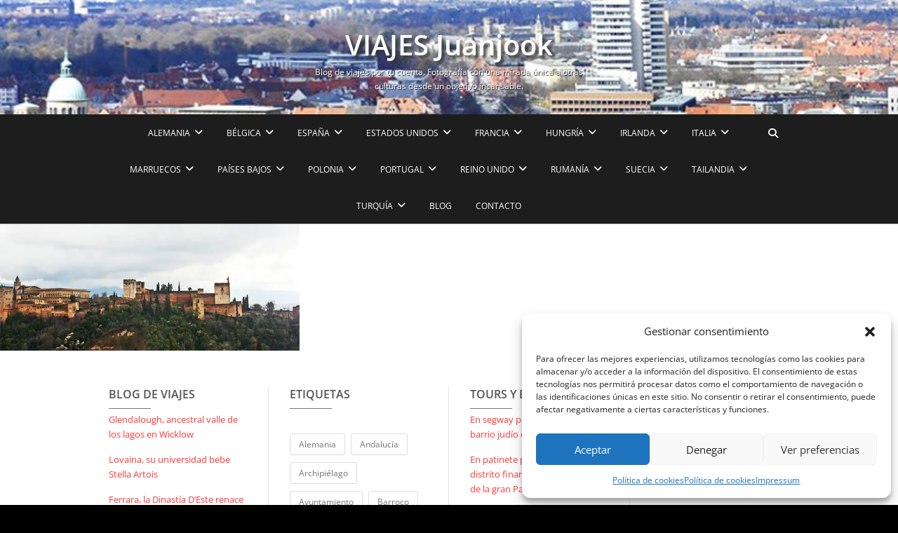

--- FILE ---
content_type: text/html; charset=UTF-8
request_url: https://viajes.juanjook.com/tag/paseo-de-los-tristes/
body_size: 25455
content:
<!DOCTYPE html>
<html lang="es">
<head>
<meta charset="UTF-8" />
<link rel="profile" href="https://gmpg.org/xfn/11" />
<link rel="pingback" href="https://viajes.juanjook.com/xmlrpc.php" />
<meta name='robots' content='index, follow, max-image-preview:large, max-snippet:-1, max-video-preview:-1' />

	<!-- This site is optimized with the Yoast SEO plugin v26.8 - https://yoast.com/product/yoast-seo-wordpress/ -->
	<title>Paseo de los tristes archivos - VIAJES Juanjook - Viajes por tu cuenta</title>
	<link rel="canonical" href="https://viajes.juanjook.com/tag/paseo-de-los-tristes/" />
	<meta property="og:locale" content="es_ES" />
	<meta property="og:type" content="article" />
	<meta property="og:title" content="Paseo de los tristes archivos - VIAJES Juanjook - Viajes por tu cuenta" />
	<meta property="og:url" content="https://viajes.juanjook.com/tag/paseo-de-los-tristes/" />
	<meta property="og:site_name" content="VIAJES Juanjook" />
	<meta property="og:image" content="https://i0.wp.com/viajes.juanjook.com/wp-content/uploads/2025/02/favicon.webp?fit=512%2C512&ssl=1" />
	<meta property="og:image:width" content="512" />
	<meta property="og:image:height" content="512" />
	<meta property="og:image:type" content="image/webp" />
	<meta name="twitter:card" content="summary_large_image" />
	<meta name="twitter:site" content="@Juanjook" />
	<script data-jetpack-boost="ignore" type="application/ld+json" class="yoast-schema-graph">{"@context":"https://schema.org","@graph":[{"@type":"CollectionPage","@id":"https://viajes.juanjook.com/tag/paseo-de-los-tristes/","url":"https://viajes.juanjook.com/tag/paseo-de-los-tristes/","name":"Paseo de los tristes archivos - VIAJES Juanjook - Viajes por tu cuenta","isPartOf":{"@id":"https://viajes.juanjook.com/#website"},"primaryImageOfPage":{"@id":"https://viajes.juanjook.com/tag/paseo-de-los-tristes/#primaryimage"},"image":{"@id":"https://viajes.juanjook.com/tag/paseo-de-los-tristes/#primaryimage"},"thumbnailUrl":"https://i0.wp.com/viajes.juanjook.com/wp-content/uploads/2017/05/Maravilla-del-mundo-verte-desde-el-Mirador-de-San-Nicolas-Alhambra-mia.jpg?fit=640%2C271&ssl=1","breadcrumb":{"@id":"https://viajes.juanjook.com/tag/paseo-de-los-tristes/#breadcrumb"},"inLanguage":"es"},{"@type":"ImageObject","inLanguage":"es","@id":"https://viajes.juanjook.com/tag/paseo-de-los-tristes/#primaryimage","url":"https://i0.wp.com/viajes.juanjook.com/wp-content/uploads/2017/05/Maravilla-del-mundo-verte-desde-el-Mirador-de-San-Nicolas-Alhambra-mia.jpg?fit=640%2C271&ssl=1","contentUrl":"https://i0.wp.com/viajes.juanjook.com/wp-content/uploads/2017/05/Maravilla-del-mundo-verte-desde-el-Mirador-de-San-Nicolas-Alhambra-mia.jpg?fit=640%2C271&ssl=1","width":"640","height":"271","caption":"Panorámica Alhambra Granada Mirador San Nicolás"},{"@type":"BreadcrumbList","@id":"https://viajes.juanjook.com/tag/paseo-de-los-tristes/#breadcrumb","itemListElement":[{"@type":"ListItem","position":1,"name":"Portada","item":"https://viajes.juanjook.com/"},{"@type":"ListItem","position":2,"name":"Paseo de los tristes"}]},{"@type":"WebSite","@id":"https://viajes.juanjook.com/#website","url":"https://viajes.juanjook.com/","name":"VIAJES Juanjook","description":"Blog de viajes por tu cuenta. Fotografía con una mirada única a otras culturas desde un objetivo incansable.","publisher":{"@id":"https://viajes.juanjook.com/#/schema/person/8749063f2067d00339ea0a948b20a77f"},"potentialAction":[{"@type":"SearchAction","target":{"@type":"EntryPoint","urlTemplate":"https://viajes.juanjook.com/?s={search_term_string}"},"query-input":{"@type":"PropertyValueSpecification","valueRequired":true,"valueName":"search_term_string"}}],"inLanguage":"es"},{"@type":["Person","Organization"],"@id":"https://viajes.juanjook.com/#/schema/person/8749063f2067d00339ea0a948b20a77f","name":"Juanjook","image":{"@type":"ImageObject","inLanguage":"es","@id":"https://viajes.juanjook.com/#/schema/person/image/","url":"https://secure.gravatar.com/avatar/3699facdb3b3fddd9c321e30a887054ba775f98a4dcaf1b8c37d716db1af522d?s=96&d=mm&r=g","contentUrl":"https://secure.gravatar.com/avatar/3699facdb3b3fddd9c321e30a887054ba775f98a4dcaf1b8c37d716db1af522d?s=96&d=mm&r=g","caption":"Juanjook"},"logo":{"@id":"https://viajes.juanjook.com/#/schema/person/image/"},"sameAs":["https://www.juanjook.com","https://www.facebook.com/juanjook","https://www.linkedin.com/in/juanjook","https://x.com/Juanjook","JuanjoTorresJuanjook"]}]}</script>
	<!-- / Yoast SEO plugin. -->


<link rel='dns-prefetch' href='//secure.gravatar.com' />
<link rel='dns-prefetch' href='//stats.wp.com' />
<link rel='dns-prefetch' href='//widgets.wp.com' />
<link rel='dns-prefetch' href='//s0.wp.com' />
<link rel='dns-prefetch' href='//0.gravatar.com' />
<link rel='dns-prefetch' href='//1.gravatar.com' />
<link rel='dns-prefetch' href='//2.gravatar.com' />
<link rel='preconnect' href='//i0.wp.com' />
<link rel='preconnect' href='//c0.wp.com' />
<link rel="alternate" type="application/rss+xml" title="VIAJES Juanjook &raquo; Feed" href="https://viajes.juanjook.com/feed/" />
<link rel="alternate" type="application/rss+xml" title="VIAJES Juanjook &raquo; Feed de los comentarios" href="https://viajes.juanjook.com/comments/feed/" />
<link rel="alternate" type="application/rss+xml" title="VIAJES Juanjook &raquo; Etiqueta Paseo de los tristes del feed" href="https://viajes.juanjook.com/tag/paseo-de-los-tristes/feed/" />
		<style>
			.lazyload,
			.lazyloading {
				max-width: 100%;
			}
		</style>
		<link rel='stylesheet' id='all-css-8d252c32b914ec3d5dd0c9f23e4bfa39' href='https://viajes.juanjook.com/wp-content/boost-cache/static/be33fb5ace.min.css' type='text/css' media='all' />
<style id='pixgraphy-style-inline-css'>

	/*.... Full Body ....*/

	#page {
		background-color: #ffffff;
	}

	/*.... Top Header ....*/

	.top-header {
		background-color:#484848;
	}

	/*.... Sticky Header ....*/

	#sticky_header {
		background-color: #1d1d1d;
	}
	@media only screen and (max-width: 767px) {
		.is-sticky #sticky_header {
			background-color: #1d1d1d !important;
		}
	}

	/*.... Slider ....*/

	.main-slider {
		background-color: #ffffff;
	}

	/*.... Front Page post ....*/ 

	#post_masonry {
		background-color: #ffffff;
	}
	.post-container .entry-header {
		background-color: #ffffff;
	}

	/*.... Form Textarea ....*/ 

	input[type="text"],
	input[type="email"],
	input[type="url"],
	input[type="tel"],
	input[type="number"],
	input[type="date"],
	input[type="search"],
	input[type="password"],
	textarea {
		background-color: #fafafa;
	}

	/*.... Blockquote ....*/ 

	blockquote {
		background-color: #f8f8f8;
	}

	/*.... Footer ....*/ 

	#colophon .widget-wrap {
		background-color: #ffffff;
	}

	/*.... Footer Site Info ....*/ 

	#colophon .site-info {
		background-color: #f4f4f4;
	}

	

		/* Typography Content */
		body,
		button,
		input,
		select,
		textarea {
			color: #444444;
		}

		/* List and pagination */
		ul li a,
		ol li a,
		.wp-pagenavi .pages,
		.wp-pagenavi .current,
		.wp-pagenavi a,
		ul.default-wp-page li a,
		.wp-pagenavi .current,
		.wp-pagenavi a:hover,
		ul.default-wp-page li a:hover,
		.wp-pagenavi span.current,
		.widget ul li a {
			color: #747474;
		}

		/* ----- Headings, Entry Title  ----- */
		h1, h2, h3, h4, h5, h6,
		th,
		.entry-title,
		.entry-title a,
		.post-container .entry-title, 
		.post-container .entry-title a {
			color: #ffffff;
		}

		/* -----  #Blockquot  ----- */
		blockquote {
			color: #747474;
		}

		/* Breadcrumb */
		.breadcrumb a {
			color: #444444;
		}

		/* Site Title */
		#site-title a {
			color: #ffffff;
		}
		.site-info #site-title a,
		.site-info .copyright a { /* Footer Site Info */
			color: #999999;
		}

		 /* ----- Site Description Top Header Info Bar ----- */
		#site-description,
		.top-header, /* ----- Top Header ----- */
		.top-header .widget_contact ul li a {
			color: #ffffff;
		}

		/* Navigation */
		.main-navigation a,
		.main-navigation li.menu-item-has-children > a:after,
		.main-navigation li.page_item_has_children > a:after {
			color:#ffffff;
		}
		
		@media only screen and (max-width: 767px) {
		.main-navigation a,
		.main-navigation li.menu-item-has-children > a:after,
		.main-navigation li.page_item_has_children > a:after,
		.main-navigation ul li ul li a,
		.main-navigation ul li.current-menu-item ul li a,
		.main-navigation ul li ul li.current-menu-item a,
		.main-navigation ul li.current_page_ancestor ul li a,
		.main-navigation ul li.current-menu-ancestor ul li a,
		.main-navigation ul li.current_page_item ul li a,
		.main-navigation li li.menu-item-has-children > a:after,
		.main-navigation li li.page_item_has_children > a:after {
			color:#ffffff; !important;
		}
	}

		/* Dropdown Navigation*/
		.main-navigation ul li ul li a,
		.main-navigation ul li.current-menu-item ul li a,
		.main-navigation ul li ul li.current-menu-item a,
		.main-navigation ul li.current_page_ancestor ul li a,
		.main-navigation ul li.current-menu-ancestor ul li a,
		.main-navigation ul li.current_page_item ul li a,
		.main-navigation li li.menu-item-has-children > a:after,
		.main-navigation li li.page_item_has_children > a:after {
			color: #747474;
		}

		/* ----- Post, Site Info  Links ----- */
		.entry-meta, /* Post Links */
		.entry-meta a,
		.cat-links,
		.cat-links a,
		.tag-links,
		.tag-links a,
		.tag-links:before,
		.cat-links:before,
		.post-container .entry-header .entry-meta,
		.post-container .entry-header .entry-meta a {
			color: #999999;
		}

		/* ----- Page Title ----- */
		.page-title {
			color: #333333;
		}

		/* Widgets Titles */
		.widget-title,
		.widget-title a {
			color: #545454;
		}

		/*  Header social Icon */
		.top-header .social-links ul li a {
			border-color: #ffffff;
			color: #ffffff;
		}

		/* Footer Content */
		#colophon .widget-wrap,
		#colophon .widget ul li a,
		#footer-navigation a {
			color: #747474;
		}

		/* Main Slider Content */
		.slider-content .slider-title,
		.slider-content .slider-title a,
		.slider-content .slider-text h3 {
			color: #ffffff;
		}

	
/*# sourceURL=pixgraphy-style-inline-css */
</style>
<style id='wp-img-auto-sizes-contain-inline-css'>
img:is([sizes=auto i],[sizes^="auto," i]){contain-intrinsic-size:3000px 1500px}
/*# sourceURL=wp-img-auto-sizes-contain-inline-css */
</style>
<style id='wp-emoji-styles-inline-css'>

	img.wp-smiley, img.emoji {
		display: inline !important;
		border: none !important;
		box-shadow: none !important;
		height: 1em !important;
		width: 1em !important;
		margin: 0 0.07em !important;
		vertical-align: -0.1em !important;
		background: none !important;
		padding: 0 !important;
	}
/*# sourceURL=wp-emoji-styles-inline-css */
</style>
<style id='wp-block-library-inline-css'>
:root{--wp-block-synced-color:#7a00df;--wp-block-synced-color--rgb:122,0,223;--wp-bound-block-color:var(--wp-block-synced-color);--wp-editor-canvas-background:#ddd;--wp-admin-theme-color:#007cba;--wp-admin-theme-color--rgb:0,124,186;--wp-admin-theme-color-darker-10:#006ba1;--wp-admin-theme-color-darker-10--rgb:0,107,160.5;--wp-admin-theme-color-darker-20:#005a87;--wp-admin-theme-color-darker-20--rgb:0,90,135;--wp-admin-border-width-focus:2px}@media (min-resolution:192dpi){:root{--wp-admin-border-width-focus:1.5px}}.wp-element-button{cursor:pointer}:root .has-very-light-gray-background-color{background-color:#eee}:root .has-very-dark-gray-background-color{background-color:#313131}:root .has-very-light-gray-color{color:#eee}:root .has-very-dark-gray-color{color:#313131}:root .has-vivid-green-cyan-to-vivid-cyan-blue-gradient-background{background:linear-gradient(135deg,#00d084,#0693e3)}:root .has-purple-crush-gradient-background{background:linear-gradient(135deg,#34e2e4,#4721fb 50%,#ab1dfe)}:root .has-hazy-dawn-gradient-background{background:linear-gradient(135deg,#faaca8,#dad0ec)}:root .has-subdued-olive-gradient-background{background:linear-gradient(135deg,#fafae1,#67a671)}:root .has-atomic-cream-gradient-background{background:linear-gradient(135deg,#fdd79a,#004a59)}:root .has-nightshade-gradient-background{background:linear-gradient(135deg,#330968,#31cdcf)}:root .has-midnight-gradient-background{background:linear-gradient(135deg,#020381,#2874fc)}:root{--wp--preset--font-size--normal:16px;--wp--preset--font-size--huge:42px}.has-regular-font-size{font-size:1em}.has-larger-font-size{font-size:2.625em}.has-normal-font-size{font-size:var(--wp--preset--font-size--normal)}.has-huge-font-size{font-size:var(--wp--preset--font-size--huge)}.has-text-align-center{text-align:center}.has-text-align-left{text-align:left}.has-text-align-right{text-align:right}.has-fit-text{white-space:nowrap!important}#end-resizable-editor-section{display:none}.aligncenter{clear:both}.items-justified-left{justify-content:flex-start}.items-justified-center{justify-content:center}.items-justified-right{justify-content:flex-end}.items-justified-space-between{justify-content:space-between}.screen-reader-text{border:0;clip-path:inset(50%);height:1px;margin:-1px;overflow:hidden;padding:0;position:absolute;width:1px;word-wrap:normal!important}.screen-reader-text:focus{background-color:#ddd;clip-path:none;color:#444;display:block;font-size:1em;height:auto;left:5px;line-height:normal;padding:15px 23px 14px;text-decoration:none;top:5px;width:auto;z-index:100000}html :where(.has-border-color){border-style:solid}html :where([style*=border-top-color]){border-top-style:solid}html :where([style*=border-right-color]){border-right-style:solid}html :where([style*=border-bottom-color]){border-bottom-style:solid}html :where([style*=border-left-color]){border-left-style:solid}html :where([style*=border-width]){border-style:solid}html :where([style*=border-top-width]){border-top-style:solid}html :where([style*=border-right-width]){border-right-style:solid}html :where([style*=border-bottom-width]){border-bottom-style:solid}html :where([style*=border-left-width]){border-left-style:solid}html :where(img[class*=wp-image-]){height:auto;max-width:100%}:where(figure){margin:0 0 1em}html :where(.is-position-sticky){--wp-admin--admin-bar--position-offset:var(--wp-admin--admin-bar--height,0px)}@media screen and (max-width:600px){html :where(.is-position-sticky){--wp-admin--admin-bar--position-offset:0px}}

/*# sourceURL=wp-block-library-inline-css */
</style><style id='wp-block-tag-cloud-inline-css'>
.wp-block-tag-cloud{box-sizing:border-box}.wp-block-tag-cloud.aligncenter{justify-content:center;text-align:center}.wp-block-tag-cloud a{display:inline-block;margin-right:5px}.wp-block-tag-cloud span{display:inline-block;margin-left:5px;text-decoration:none}:root :where(.wp-block-tag-cloud.is-style-outline){display:flex;flex-wrap:wrap;gap:1ch}:root :where(.wp-block-tag-cloud.is-style-outline a){border:1px solid;font-size:unset!important;margin-right:0;padding:1ch 2ch;text-decoration:none!important}
/*# sourceURL=https://viajes.juanjook.com/wp-includes/blocks/tag-cloud/style.min.css */
</style>
<style id='global-styles-inline-css'>
:root{--wp--preset--aspect-ratio--square: 1;--wp--preset--aspect-ratio--4-3: 4/3;--wp--preset--aspect-ratio--3-4: 3/4;--wp--preset--aspect-ratio--3-2: 3/2;--wp--preset--aspect-ratio--2-3: 2/3;--wp--preset--aspect-ratio--16-9: 16/9;--wp--preset--aspect-ratio--9-16: 9/16;--wp--preset--color--black: #000000;--wp--preset--color--cyan-bluish-gray: #abb8c3;--wp--preset--color--white: #ffffff;--wp--preset--color--pale-pink: #f78da7;--wp--preset--color--vivid-red: #cf2e2e;--wp--preset--color--luminous-vivid-orange: #ff6900;--wp--preset--color--luminous-vivid-amber: #fcb900;--wp--preset--color--light-green-cyan: #7bdcb5;--wp--preset--color--vivid-green-cyan: #00d084;--wp--preset--color--pale-cyan-blue: #8ed1fc;--wp--preset--color--vivid-cyan-blue: #0693e3;--wp--preset--color--vivid-purple: #9b51e0;--wp--preset--gradient--vivid-cyan-blue-to-vivid-purple: linear-gradient(135deg,rgb(6,147,227) 0%,rgb(155,81,224) 100%);--wp--preset--gradient--light-green-cyan-to-vivid-green-cyan: linear-gradient(135deg,rgb(122,220,180) 0%,rgb(0,208,130) 100%);--wp--preset--gradient--luminous-vivid-amber-to-luminous-vivid-orange: linear-gradient(135deg,rgb(252,185,0) 0%,rgb(255,105,0) 100%);--wp--preset--gradient--luminous-vivid-orange-to-vivid-red: linear-gradient(135deg,rgb(255,105,0) 0%,rgb(207,46,46) 100%);--wp--preset--gradient--very-light-gray-to-cyan-bluish-gray: linear-gradient(135deg,rgb(238,238,238) 0%,rgb(169,184,195) 100%);--wp--preset--gradient--cool-to-warm-spectrum: linear-gradient(135deg,rgb(74,234,220) 0%,rgb(151,120,209) 20%,rgb(207,42,186) 40%,rgb(238,44,130) 60%,rgb(251,105,98) 80%,rgb(254,248,76) 100%);--wp--preset--gradient--blush-light-purple: linear-gradient(135deg,rgb(255,206,236) 0%,rgb(152,150,240) 100%);--wp--preset--gradient--blush-bordeaux: linear-gradient(135deg,rgb(254,205,165) 0%,rgb(254,45,45) 50%,rgb(107,0,62) 100%);--wp--preset--gradient--luminous-dusk: linear-gradient(135deg,rgb(255,203,112) 0%,rgb(199,81,192) 50%,rgb(65,88,208) 100%);--wp--preset--gradient--pale-ocean: linear-gradient(135deg,rgb(255,245,203) 0%,rgb(182,227,212) 50%,rgb(51,167,181) 100%);--wp--preset--gradient--electric-grass: linear-gradient(135deg,rgb(202,248,128) 0%,rgb(113,206,126) 100%);--wp--preset--gradient--midnight: linear-gradient(135deg,rgb(2,3,129) 0%,rgb(40,116,252) 100%);--wp--preset--font-size--small: 13px;--wp--preset--font-size--medium: 20px;--wp--preset--font-size--large: 36px;--wp--preset--font-size--x-large: 42px;--wp--preset--spacing--20: 0.44rem;--wp--preset--spacing--30: 0.67rem;--wp--preset--spacing--40: 1rem;--wp--preset--spacing--50: 1.5rem;--wp--preset--spacing--60: 2.25rem;--wp--preset--spacing--70: 3.38rem;--wp--preset--spacing--80: 5.06rem;--wp--preset--shadow--natural: 6px 6px 9px rgba(0, 0, 0, 0.2);--wp--preset--shadow--deep: 12px 12px 50px rgba(0, 0, 0, 0.4);--wp--preset--shadow--sharp: 6px 6px 0px rgba(0, 0, 0, 0.2);--wp--preset--shadow--outlined: 6px 6px 0px -3px rgb(255, 255, 255), 6px 6px rgb(0, 0, 0);--wp--preset--shadow--crisp: 6px 6px 0px rgb(0, 0, 0);}:where(.is-layout-flex){gap: 0.5em;}:where(.is-layout-grid){gap: 0.5em;}body .is-layout-flex{display: flex;}.is-layout-flex{flex-wrap: wrap;align-items: center;}.is-layout-flex > :is(*, div){margin: 0;}body .is-layout-grid{display: grid;}.is-layout-grid > :is(*, div){margin: 0;}:where(.wp-block-columns.is-layout-flex){gap: 2em;}:where(.wp-block-columns.is-layout-grid){gap: 2em;}:where(.wp-block-post-template.is-layout-flex){gap: 1.25em;}:where(.wp-block-post-template.is-layout-grid){gap: 1.25em;}.has-black-color{color: var(--wp--preset--color--black) !important;}.has-cyan-bluish-gray-color{color: var(--wp--preset--color--cyan-bluish-gray) !important;}.has-white-color{color: var(--wp--preset--color--white) !important;}.has-pale-pink-color{color: var(--wp--preset--color--pale-pink) !important;}.has-vivid-red-color{color: var(--wp--preset--color--vivid-red) !important;}.has-luminous-vivid-orange-color{color: var(--wp--preset--color--luminous-vivid-orange) !important;}.has-luminous-vivid-amber-color{color: var(--wp--preset--color--luminous-vivid-amber) !important;}.has-light-green-cyan-color{color: var(--wp--preset--color--light-green-cyan) !important;}.has-vivid-green-cyan-color{color: var(--wp--preset--color--vivid-green-cyan) !important;}.has-pale-cyan-blue-color{color: var(--wp--preset--color--pale-cyan-blue) !important;}.has-vivid-cyan-blue-color{color: var(--wp--preset--color--vivid-cyan-blue) !important;}.has-vivid-purple-color{color: var(--wp--preset--color--vivid-purple) !important;}.has-black-background-color{background-color: var(--wp--preset--color--black) !important;}.has-cyan-bluish-gray-background-color{background-color: var(--wp--preset--color--cyan-bluish-gray) !important;}.has-white-background-color{background-color: var(--wp--preset--color--white) !important;}.has-pale-pink-background-color{background-color: var(--wp--preset--color--pale-pink) !important;}.has-vivid-red-background-color{background-color: var(--wp--preset--color--vivid-red) !important;}.has-luminous-vivid-orange-background-color{background-color: var(--wp--preset--color--luminous-vivid-orange) !important;}.has-luminous-vivid-amber-background-color{background-color: var(--wp--preset--color--luminous-vivid-amber) !important;}.has-light-green-cyan-background-color{background-color: var(--wp--preset--color--light-green-cyan) !important;}.has-vivid-green-cyan-background-color{background-color: var(--wp--preset--color--vivid-green-cyan) !important;}.has-pale-cyan-blue-background-color{background-color: var(--wp--preset--color--pale-cyan-blue) !important;}.has-vivid-cyan-blue-background-color{background-color: var(--wp--preset--color--vivid-cyan-blue) !important;}.has-vivid-purple-background-color{background-color: var(--wp--preset--color--vivid-purple) !important;}.has-black-border-color{border-color: var(--wp--preset--color--black) !important;}.has-cyan-bluish-gray-border-color{border-color: var(--wp--preset--color--cyan-bluish-gray) !important;}.has-white-border-color{border-color: var(--wp--preset--color--white) !important;}.has-pale-pink-border-color{border-color: var(--wp--preset--color--pale-pink) !important;}.has-vivid-red-border-color{border-color: var(--wp--preset--color--vivid-red) !important;}.has-luminous-vivid-orange-border-color{border-color: var(--wp--preset--color--luminous-vivid-orange) !important;}.has-luminous-vivid-amber-border-color{border-color: var(--wp--preset--color--luminous-vivid-amber) !important;}.has-light-green-cyan-border-color{border-color: var(--wp--preset--color--light-green-cyan) !important;}.has-vivid-green-cyan-border-color{border-color: var(--wp--preset--color--vivid-green-cyan) !important;}.has-pale-cyan-blue-border-color{border-color: var(--wp--preset--color--pale-cyan-blue) !important;}.has-vivid-cyan-blue-border-color{border-color: var(--wp--preset--color--vivid-cyan-blue) !important;}.has-vivid-purple-border-color{border-color: var(--wp--preset--color--vivid-purple) !important;}.has-vivid-cyan-blue-to-vivid-purple-gradient-background{background: var(--wp--preset--gradient--vivid-cyan-blue-to-vivid-purple) !important;}.has-light-green-cyan-to-vivid-green-cyan-gradient-background{background: var(--wp--preset--gradient--light-green-cyan-to-vivid-green-cyan) !important;}.has-luminous-vivid-amber-to-luminous-vivid-orange-gradient-background{background: var(--wp--preset--gradient--luminous-vivid-amber-to-luminous-vivid-orange) !important;}.has-luminous-vivid-orange-to-vivid-red-gradient-background{background: var(--wp--preset--gradient--luminous-vivid-orange-to-vivid-red) !important;}.has-very-light-gray-to-cyan-bluish-gray-gradient-background{background: var(--wp--preset--gradient--very-light-gray-to-cyan-bluish-gray) !important;}.has-cool-to-warm-spectrum-gradient-background{background: var(--wp--preset--gradient--cool-to-warm-spectrum) !important;}.has-blush-light-purple-gradient-background{background: var(--wp--preset--gradient--blush-light-purple) !important;}.has-blush-bordeaux-gradient-background{background: var(--wp--preset--gradient--blush-bordeaux) !important;}.has-luminous-dusk-gradient-background{background: var(--wp--preset--gradient--luminous-dusk) !important;}.has-pale-ocean-gradient-background{background: var(--wp--preset--gradient--pale-ocean) !important;}.has-electric-grass-gradient-background{background: var(--wp--preset--gradient--electric-grass) !important;}.has-midnight-gradient-background{background: var(--wp--preset--gradient--midnight) !important;}.has-small-font-size{font-size: var(--wp--preset--font-size--small) !important;}.has-medium-font-size{font-size: var(--wp--preset--font-size--medium) !important;}.has-large-font-size{font-size: var(--wp--preset--font-size--large) !important;}.has-x-large-font-size{font-size: var(--wp--preset--font-size--x-large) !important;}
/*# sourceURL=global-styles-inline-css */
</style>

<style id='classic-theme-styles-inline-css'>
/*! This file is auto-generated */
.wp-block-button__link{color:#fff;background-color:#32373c;border-radius:9999px;box-shadow:none;text-decoration:none;padding:calc(.667em + 2px) calc(1.333em + 2px);font-size:1.125em}.wp-block-file__button{background:#32373c;color:#fff;text-decoration:none}
/*# sourceURL=/wp-includes/css/classic-themes.min.css */
</style>


<script data-jetpack-boost="ignore" type="text/javascript" src="https://viajes.juanjook.com/wp-includes/js/jquery/jquery.min.js?ver=3.7.1" id="jquery-core-js"></script>

<link rel="https://api.w.org/" href="https://viajes.juanjook.com/wp-json/" /><link rel="alternate" title="JSON" type="application/json" href="https://viajes.juanjook.com/wp-json/wp/v2/tags/1146" /><link rel="EditURI" type="application/rsd+xml" title="RSD" href="https://viajes.juanjook.com/xmlrpc.php?rsd" />
<meta name="generator" content="WordPress 6.9" />
	<style>img#wpstats{display:none}</style>
		<!-- Custom CSS -->
<style type="text/css" media="screen">
.slider-content {
					right: 5%;
					text-align: right;
				}</style>
			<style type="text/css">
				
				 /*.... Main Content ....*/
				body,
				button,
				input,
				select,
				textarea {
					font-family: 'Open Sans', sans-serif;
				}
																			</style>
		
						<style type="text/css">
															body,
					button,
					input,
					select,
					textarea {
						font-size:14px;
					}
					
					/* Navigation Child */
					.main-navigation ul li ul li a {
						font-size: 16px;
					}
									</style>
					<style>.cmplz-hidden {
					display: none !important;
				}</style>		
				<style>
			.no-js img.lazyload {
				display: none;
			}

			figure.wp-block-image img.lazyloading {
				min-width: 150px;
			}

			.lazyload,
			.lazyloading {
				--smush-placeholder-width: 100px;
				--smush-placeholder-aspect-ratio: 1/1;
				width: var(--smush-image-width, var(--smush-placeholder-width)) !important;
				aspect-ratio: var(--smush-image-aspect-ratio, var(--smush-placeholder-aspect-ratio)) !important;
			}

						.lazyload, .lazyloading {
				opacity: 0;
			}

			.lazyloaded {
				opacity: 1;
				transition: opacity 400ms;
				transition-delay: 0ms;
			}

					</style>
			<meta name="viewport" content="width=device-width" />
	<style type="text/css">.recentcomments a{display:inline !important;padding:0 !important;margin:0 !important;}</style><style type="text/css" id="custom-background-css">
body.custom-background { background-color: #000000; }
</style>
			<style type="text/css" id="wp-custom-css">
			/*
Puedes añadir tu propio CSS aquí.

Haz clic en el icono de ayuda de arriba para averiguar más.
*/


.main-navigation ul li ul li a,
.main-navigation ul li.current-menu-item ul li a,
.main-navigation ul li ul li.current-menu-item a,
.main-navigation ul li.current_page_ancestor ul li a,
.main-navigation ul li.current-menu-ancestor ul li a,
.main-navigation ul li.current_page_item ul li a  {
	text-transform: none !important;
}

@media only screen and (max-width: 767px) {
	#post_masonry .post-container {
		padding-bottom: 0;
	}
}


.maps-container {
    border: 0px solid #ccc;
    
    visibility: visible;
}


a links:hover {
    color: #ff3838 !important;
}

.cat-links a, .tag-links a {
     color: #ff3838 !important;
}


h1, h2, h3, h4, h5, h6, th, .entry-title, .entry-title a, .post-container .entry-title, .post-container .entry-title a {
    color: #333;
	 padding-bottom: 5px !important;
}



.top-header, .top-header .widget_contact ul li a {
color:#FFF;
}

#site-title a {
color:#FFF;
	font-weight:bold;
	text-shadow: 0.1em 0.1em 0.1em #333
}

#site-description {
color:#FFF;
	text-shadow: 0.1em 0.1em 0.05em #333
}


.site-info #site-title a, .site-info .copyright a {
    color: #ff3838;
	  font-weight:bold;
}


.main-slider .image-slider {
	height: 800px !important;
}

@media only screen and (max-width: 1023px) { 
	.main-slider .image-slider {
		height: 300px !important;
	}
}

@media only screen and (max-width: 767px) {
	.main-slider .image-slider {
		height: 200px !important;
	}
}

.site-info {
min-height: 300px;
}

.site-info .copyright {
    color: #000 !important;
    font-size: 12px;
    line-height: 20px;
    padding-top: 15px;
    text-align: center;
}

slider-title{
    font-family: 'Open Sans', sans-serif;
}



 .entry-title a, .entry-header .entry-header .entry-meta a {
color: black;
}

ul li a, ol li a, .wp-pagenavi .pages, .wp-pagenavi .current, .wp-pagenavi a, ul.default-wp-page li a, .wp-pagenavi .current, .wp-pagenavi a:hover, ul.default-wp-page li a:hover, .wp-pagenavi span.current, .widget ul li a {
color: #FF3838
		}
		</style>
		</head>
<body data-cmplz=1 class="archive tag tag-paseo-de-los-tristes tag-1146 custom-background wp-embed-responsive wp-theme-pixgraphy full-width-layout photography">
	<div id="page" class="hfeed site">
	<a class="skip-link screen-reader-text" href="#content">Saltar al contenido</a>
<!-- Masthead ============================================= -->
<header id="masthead" class="site-header" role="banner">
		<div class="top-header lazyload" style="background-image:inherit;"  data-bg-image="url(&#039;https://viajes.juanjook.com/wp-content/uploads/2017/05/cropped-An-den-Fuss-des-Hannover-erliegen-1.jpg&#039;)">
			<div class="container clearfix">
				<div id="site-branding"> <h2 id="site-title"> 			<a href="https://viajes.juanjook.com/" title="VIAJES Juanjook" rel="home"> VIAJES Juanjook </a>
			 </h2> <!-- end .site-title --> 				<div id="site-description"> Blog de viajes por tu cuenta. Fotografía con una mirada única a otras culturas desde un objetivo incansable. </div> <!-- end #site-description -->
			</div>			</div> <!-- end .container -->
		</div> <!-- end .top-header -->
				<!-- Main Header============================================= -->
				<div id="sticky_header">
					<div class="container clearfix">
						<!-- Main Nav ============================================= -->
																		<nav id="site-navigation" class="main-navigation clearfix" role="navigation" aria-label="Menú principal">
							<button class="menu-toggle" aria-controls="primary-menu" aria-expanded="false" type="button">
								<span class="line-one"></span>
					  			<span class="line-two"></span>
					  			<span class="line-three"></span>
						  	</button>
							<ul id="primary-menu" class="menu nav-menu"><li id="menu-item-6567" class="menu-item menu-item-type-taxonomy menu-item-object-category menu-item-has-children menu-item-6567"><a href="https://viajes.juanjook.com/category/viajes-por-alemania/">ALEMANIA</a>
<ul class="sub-menu">
	<li id="menu-item-14027" class="menu-item menu-item-type-post_type menu-item-object-post menu-item-14027"><a href="https://viajes.juanjook.com/baden-baden/">Baden Baden</a></li>
	<li id="menu-item-12129" class="menu-item menu-item-type-post_type menu-item-object-post menu-item-12129"><a href="https://viajes.juanjook.com/berlin-joven-y-muy-unida/">Berlín</a></li>
	<li id="menu-item-12132" class="menu-item menu-item-type-post_type menu-item-object-post menu-item-12132"><a href="https://viajes.juanjook.com/bremen/">Bremen</a></li>
	<li id="menu-item-12133" class="menu-item menu-item-type-post_type menu-item-object-post menu-item-12133"><a href="https://viajes.juanjook.com/bremerhaven/">Bremerhaven</a></li>
	<li id="menu-item-14029" class="menu-item menu-item-type-post_type menu-item-object-post menu-item-14029"><a href="https://viajes.juanjook.com/freiburg/">Freiburg</a></li>
	<li id="menu-item-12130" class="menu-item menu-item-type-post_type menu-item-object-post menu-item-12130"><a href="https://viajes.juanjook.com/hamburgo/">Hamburgo</a></li>
	<li id="menu-item-12131" class="menu-item menu-item-type-post_type menu-item-object-post menu-item-12131"><a href="https://viajes.juanjook.com/hannover/">Hannover</a></li>
	<li id="menu-item-12134" class="menu-item menu-item-type-post_type menu-item-object-post menu-item-12134"><a href="https://viajes.juanjook.com/oldenburg/">Oldenburg</a></li>
	<li id="menu-item-12083" class="menu-item menu-item-type-taxonomy menu-item-object-category menu-item-12083"><a href="https://viajes.juanjook.com/category/viajes-por-la-selva-negra/">Selva Negra</a></li>
	<li id="menu-item-14028" class="menu-item menu-item-type-post_type menu-item-object-post menu-item-14028"><a href="https://viajes.juanjook.com/stuttgart/">Stuttgart</a></li>
</ul>
</li>
<li id="menu-item-6568" class="menu-item menu-item-type-taxonomy menu-item-object-category menu-item-has-children menu-item-6568"><a href="https://viajes.juanjook.com/category/viajes-por-belgica/">BÉLGICA</a>
<ul class="sub-menu">
	<li id="menu-item-12136" class="menu-item menu-item-type-post_type menu-item-object-post menu-item-12136"><a href="https://viajes.juanjook.com/amberes/">Amberes</a></li>
	<li id="menu-item-12140" class="menu-item menu-item-type-post_type menu-item-object-post menu-item-12140"><a href="https://viajes.juanjook.com/brujas/">Brujas</a></li>
	<li id="menu-item-12139" class="menu-item menu-item-type-post_type menu-item-object-post menu-item-12139"><a href="https://viajes.juanjook.com/bruselas/">Bruselas</a></li>
	<li id="menu-item-12137" class="menu-item menu-item-type-post_type menu-item-object-post menu-item-12137"><a href="https://viajes.juanjook.com/gante/">Gante</a></li>
	<li id="menu-item-12138" class="menu-item menu-item-type-post_type menu-item-object-post menu-item-12138"><a href="https://viajes.juanjook.com/lovaina-su-universidad-bebe-stella-artois/">Lovaina</a></li>
</ul>
</li>
<li id="menu-item-6577" class="menu-item menu-item-type-taxonomy menu-item-object-category menu-item-has-children menu-item-6577"><a href="https://viajes.juanjook.com/category/viajes-por-espana/">ESPAÑA</a>
<ul class="sub-menu">
	<li id="menu-item-12251" class="menu-item menu-item-type-taxonomy menu-item-object-category menu-item-12251"><a href="https://viajes.juanjook.com/category/viajes-por-andalucia/">Andalucía</a></li>
	<li id="menu-item-12254" class="menu-item menu-item-type-taxonomy menu-item-object-category menu-item-12254"><a href="https://viajes.juanjook.com/category/viajes-por-aragon/">Aragón</a></li>
	<li id="menu-item-12250" class="menu-item menu-item-type-taxonomy menu-item-object-category menu-item-12250"><a href="https://viajes.juanjook.com/category/viajes-por-castilla-la-mancha/">Castilla La Mancha</a></li>
	<li id="menu-item-12252" class="menu-item menu-item-type-taxonomy menu-item-object-category menu-item-12252"><a href="https://viajes.juanjook.com/category/viajes-por-castilla-y-leon/">Castilla y León</a></li>
	<li id="menu-item-12253" class="menu-item menu-item-type-taxonomy menu-item-object-category menu-item-12253"><a href="https://viajes.juanjook.com/category/viajes-por-cataluna/">Cataluña</a></li>
	<li id="menu-item-12255" class="menu-item menu-item-type-taxonomy menu-item-object-category menu-item-12255"><a href="https://viajes.juanjook.com/category/viajes-por-la-comunidad-de-madrid/">Comunidad de Madrid</a></li>
	<li id="menu-item-12242" class="menu-item menu-item-type-taxonomy menu-item-object-category menu-item-12242"><a href="https://viajes.juanjook.com/category/viajes-por-la-comunidad-valenciana/">Comunidad Valenciana</a></li>
	<li id="menu-item-15324" class="menu-item menu-item-type-taxonomy menu-item-object-category menu-item-15324"><a href="https://viajes.juanjook.com/category/viajes-por-galicia/">Galicia</a></li>
	<li id="menu-item-12240" class="menu-item menu-item-type-taxonomy menu-item-object-category menu-item-12240"><a href="https://viajes.juanjook.com/category/viajes-por-islas-baleares/">Islas Baleares</a></li>
	<li id="menu-item-12244" class="menu-item menu-item-type-taxonomy menu-item-object-category menu-item-12244"><a href="https://viajes.juanjook.com/category/viajes-por-la-rioja/">La Rioja</a></li>
	<li id="menu-item-12245" class="menu-item menu-item-type-taxonomy menu-item-object-category menu-item-12245"><a href="https://viajes.juanjook.com/category/viajes-por-el-pais-vasco/">País Vasco</a></li>
	<li id="menu-item-12246" class="menu-item menu-item-type-taxonomy menu-item-object-category menu-item-12246"><a href="https://viajes.juanjook.com/category/viajes-por-la-region-de-murcia/">Región de Murcia</a></li>
</ul>
</li>
<li id="menu-item-6583" class="menu-item menu-item-type-taxonomy menu-item-object-category menu-item-has-children menu-item-6583"><a href="https://viajes.juanjook.com/category/viajes-por-estados-unidos/">ESTADOS UNIDOS</a>
<ul class="sub-menu">
	<li id="menu-item-12194" class="menu-item menu-item-type-post_type menu-item-object-post menu-item-12194"><a href="https://viajes.juanjook.com/nueva-york/">Nueva York</a></li>
	<li id="menu-item-12192" class="menu-item menu-item-type-post_type menu-item-object-post menu-item-12192"><a href="https://viajes.juanjook.com/philadelphia/">Philadelphia</a></li>
	<li id="menu-item-12193" class="menu-item menu-item-type-post_type menu-item-object-post menu-item-12193"><a href="https://viajes.juanjook.com/washington/">Washington</a></li>
</ul>
</li>
<li id="menu-item-6578" class="menu-item menu-item-type-taxonomy menu-item-object-category menu-item-has-children menu-item-6578"><a href="https://viajes.juanjook.com/category/viajes-por-francia/">FRANCIA</a>
<ul class="sub-menu">
	<li id="menu-item-14064" class="menu-item menu-item-type-post_type menu-item-object-post menu-item-14064"><a href="https://viajes.juanjook.com/amboise/">Amboise</a></li>
	<li id="menu-item-14031" class="menu-item menu-item-type-post_type menu-item-object-post menu-item-14031"><a href="https://viajes.juanjook.com/angers-el-valle-del-loira-sabe-a-piel-de-naranja/">Angers</a></li>
	<li id="menu-item-14483" class="menu-item menu-item-type-post_type menu-item-object-post menu-item-14483"><a href="https://viajes.juanjook.com/azay-le-rideau/">Azay-Le-Rideau</a></li>
	<li id="menu-item-14032" class="menu-item menu-item-type-post_type menu-item-object-post menu-item-14032"><a href="https://viajes.juanjook.com/blois/">Blois</a></li>
	<li id="menu-item-14486" class="menu-item menu-item-type-post_type menu-item-object-post menu-item-14486"><a href="https://viajes.juanjook.com/chambord/">Chambord</a></li>
	<li id="menu-item-14485" class="menu-item menu-item-type-post_type menu-item-object-post menu-item-14485"><a href="https://viajes.juanjook.com/chanonceau/">Chanonceau</a></li>
	<li id="menu-item-14034" class="menu-item menu-item-type-post_type menu-item-object-post menu-item-14034"><a href="https://viajes.juanjook.com/chartres/">Chartres</a></li>
	<li id="menu-item-12142" class="menu-item menu-item-type-post_type menu-item-object-post menu-item-12142"><a href="https://viajes.juanjook.com/la-defense/">La Défense</a></li>
	<li id="menu-item-14033" class="menu-item menu-item-type-post_type menu-item-object-post menu-item-14033"><a href="https://viajes.juanjook.com/orleans/">Orleáns</a></li>
	<li id="menu-item-12141" class="menu-item menu-item-type-post_type menu-item-object-post menu-item-12141"><a href="https://viajes.juanjook.com/paris/">París</a></li>
	<li id="menu-item-14030" class="menu-item menu-item-type-post_type menu-item-object-post menu-item-14030"><a href="https://viajes.juanjook.com/tours/">Tours</a></li>
	<li id="menu-item-12112" class="menu-item menu-item-type-taxonomy menu-item-object-category menu-item-12112"><a href="https://viajes.juanjook.com/category/viajes-por-el-valle-del-loira/">Valle del Loira</a></li>
	<li id="menu-item-14484" class="menu-item menu-item-type-post_type menu-item-object-post menu-item-14484"><a href="https://viajes.juanjook.com/villandry/">Villandry</a></li>
</ul>
</li>
<li id="menu-item-6581" class="menu-item menu-item-type-taxonomy menu-item-object-category menu-item-has-children menu-item-6581"><a href="https://viajes.juanjook.com/category/viajes-por-hungria/">HUNGRÍA</a>
<ul class="sub-menu">
	<li id="menu-item-12143" class="menu-item menu-item-type-post_type menu-item-object-post menu-item-12143"><a href="https://viajes.juanjook.com/budapest/">Budapest</a></li>
	<li id="menu-item-12145" class="menu-item menu-item-type-post_type menu-item-object-post menu-item-12145"><a href="https://viajes.juanjook.com/esztergom-sagrada-y-real/">Esztergom</a></li>
	<li id="menu-item-12148" class="menu-item menu-item-type-post_type menu-item-object-post menu-item-12148"><a href="https://viajes.juanjook.com/palacio-real-godollo-impronta-de-sissi/">Godollo</a></li>
	<li id="menu-item-12147" class="menu-item menu-item-type-post_type menu-item-object-post menu-item-12147"><a href="https://viajes.juanjook.com/herend-la-mejor-porcelana-del-mundo/">Herend</a></li>
	<li id="menu-item-12144" class="menu-item menu-item-type-post_type menu-item-object-post menu-item-12144"><a href="https://viajes.juanjook.com/lago-balaton-como-el-mar-de-budapest/">Lago Balaton</a></li>
	<li id="menu-item-12146" class="menu-item menu-item-type-post_type menu-item-object-post menu-item-12146"><a href="https://viajes.juanjook.com/szentendre-la-serbia-hungara-mazapan/">Szentendre</a></li>
	<li id="menu-item-12149" class="menu-item menu-item-type-post_type menu-item-object-post menu-item-12149"><a href="https://viajes.juanjook.com/visegrad-ciudadela-sobre-el-danubio/">Visegrad</a></li>
</ul>
</li>
<li id="menu-item-6588" class="menu-item menu-item-type-taxonomy menu-item-object-category menu-item-has-children menu-item-6588"><a href="https://viajes.juanjook.com/category/viajes-por-irlanda/">IRLANDA</a>
<ul class="sub-menu">
	<li id="menu-item-12150" class="menu-item menu-item-type-post_type menu-item-object-post menu-item-12150"><a href="https://viajes.juanjook.com/dublin/">Dublín</a></li>
	<li id="menu-item-12152" class="menu-item menu-item-type-post_type menu-item-object-post menu-item-12152"><a href="https://viajes.juanjook.com/glendalough-ancestral-valle-de-los-lagos-en-wicklow/">Glendalough</a></li>
	<li id="menu-item-12151" class="menu-item menu-item-type-post_type menu-item-object-post menu-item-12151"><a href="https://viajes.juanjook.com/powerscourt/">Powerscourt</a></li>
</ul>
</li>
<li id="menu-item-6580" class="menu-item menu-item-type-taxonomy menu-item-object-category menu-item-has-children menu-item-6580"><a href="https://viajes.juanjook.com/category/viajes-por-italia/">ITALIA</a>
<ul class="sub-menu">
	<li id="menu-item-12214" class="menu-item menu-item-type-post_type menu-item-object-post menu-item-12214"><a href="https://viajes.juanjook.com/bolonia/">Bolonia</a></li>
	<li id="menu-item-17995" class="menu-item menu-item-type-post_type menu-item-object-post menu-item-17995"><a href="https://viajes.juanjook.com/brescia/">Brescia</a></li>
	<li id="menu-item-12217" class="menu-item menu-item-type-post_type menu-item-object-post menu-item-12217"><a href="https://viajes.juanjook.com/ferrara-la-dinastia-este-renace-emilia-romagna/">Ferrara</a></li>
	<li id="menu-item-12218" class="menu-item menu-item-type-post_type menu-item-object-post menu-item-12218"><a href="https://viajes.juanjook.com/florencia/">Florencia</a></li>
	<li id="menu-item-17705" class="menu-item menu-item-type-post_type menu-item-object-post menu-item-17705"><a href="https://viajes.juanjook.com/lago-iseo/">Lago Iseo</a></li>
	<li id="menu-item-17633" class="menu-item menu-item-type-post_type menu-item-object-post menu-item-17633"><a href="https://viajes.juanjook.com/leolandia/">Leolandia</a></li>
	<li id="menu-item-12212" class="menu-item menu-item-type-post_type menu-item-object-post menu-item-12212"><a href="https://viajes.juanjook.com/milan/">Milán</a></li>
	<li id="menu-item-12216" class="menu-item menu-item-type-post_type menu-item-object-post menu-item-12216"><a href="https://viajes.juanjook.com/padova/">Padova</a></li>
	<li id="menu-item-12211" class="menu-item menu-item-type-post_type menu-item-object-post menu-item-12211"><a href="https://viajes.juanjook.com/roma/">Roma</a></li>
	<li id="menu-item-12213" class="menu-item menu-item-type-post_type menu-item-object-post menu-item-12213"><a href="https://viajes.juanjook.com/turin/">Turín</a></li>
	<li id="menu-item-12215" class="menu-item menu-item-type-post_type menu-item-object-post menu-item-12215"><a href="https://viajes.juanjook.com/verona/">Verona</a></li>
</ul>
</li>
<li id="menu-item-6584" class="menu-item menu-item-type-taxonomy menu-item-object-category menu-item-has-children menu-item-6584"><a href="https://viajes.juanjook.com/category/viajes-por-marruecos/">MARRUECOS</a>
<ul class="sub-menu">
	<li id="menu-item-12201" class="menu-item menu-item-type-post_type menu-item-object-post menu-item-12201"><a href="https://viajes.juanjook.com/essaouira/">Essaouira</a></li>
	<li id="menu-item-12202" class="menu-item menu-item-type-post_type menu-item-object-post menu-item-12202"><a href="https://viajes.juanjook.com/marrakech/">Marrakech</a></li>
	<li id="menu-item-12203" class="menu-item menu-item-type-post_type menu-item-object-post menu-item-12203"><a href="https://viajes.juanjook.com/ouarzazate/">Ouarzazate</a></li>
	<li id="menu-item-12205" class="menu-item menu-item-type-post_type menu-item-object-post menu-item-12205"><a href="https://viajes.juanjook.com/ourika/">Ourika</a></li>
	<li id="menu-item-12204" class="menu-item menu-item-type-post_type menu-item-object-post menu-item-12204"><a href="https://viajes.juanjook.com/ouzoud/">Ouzoud</a></li>
</ul>
</li>
<li id="menu-item-6585" class="menu-item menu-item-type-taxonomy menu-item-object-category menu-item-has-children menu-item-6585"><a href="https://viajes.juanjook.com/category/viajes-por-paises-bajos/">PAÍSES BAJOS</a>
<ul class="sub-menu">
	<li id="menu-item-12156" class="menu-item menu-item-type-post_type menu-item-object-post menu-item-12156"><a href="https://viajes.juanjook.com/alkmaar/">Alkmaar</a></li>
	<li id="menu-item-12154" class="menu-item menu-item-type-post_type menu-item-object-post menu-item-12154"><a href="https://viajes.juanjook.com/amsterdam/">Amsterdam</a></li>
	<li id="menu-item-12155" class="menu-item menu-item-type-post_type menu-item-object-post menu-item-12155"><a href="https://viajes.juanjook.com/marken-y-volendam/">Marken y Volendam</a></li>
	<li id="menu-item-12153" class="menu-item menu-item-type-post_type menu-item-object-post menu-item-12153"><a href="https://viajes.juanjook.com/rotterdam/">Rotterdam</a></li>
	<li id="menu-item-12157" class="menu-item menu-item-type-post_type menu-item-object-post menu-item-12157"><a href="https://viajes.juanjook.com/zaanse-schans-el-pueblo-museo-que-sopla-holanda/">Zaanse Schans</a></li>
</ul>
</li>
<li id="menu-item-6582" class="menu-item menu-item-type-taxonomy menu-item-object-category menu-item-has-children menu-item-6582"><a href="https://viajes.juanjook.com/category/viajes-por-polonia/">POLONIA</a>
<ul class="sub-menu">
	<li id="menu-item-12198" class="menu-item menu-item-type-post_type menu-item-object-post menu-item-12198"><a href="https://viajes.juanjook.com/auschwitz-birkenau/">Auschwitz-Birkenau</a></li>
	<li id="menu-item-12195" class="menu-item menu-item-type-post_type menu-item-object-post menu-item-12195"><a href="https://viajes.juanjook.com/cracovia/">Cracovia</a></li>
	<li id="menu-item-12199" class="menu-item menu-item-type-post_type menu-item-object-post menu-item-12199"><a href="https://viajes.juanjook.com/dunajec/">Dunajec</a></li>
	<li id="menu-item-12196" class="menu-item menu-item-type-post_type menu-item-object-post menu-item-12196"><a href="https://viajes.juanjook.com/ojcow-paisaje-karstico-entre-murcielagos/">Ojcow</a></li>
	<li id="menu-item-12197" class="menu-item menu-item-type-post_type menu-item-object-post menu-item-12197"><a href="https://viajes.juanjook.com/wieliczka/">Wieliczka</a></li>
	<li id="menu-item-12200" class="menu-item menu-item-type-post_type menu-item-object-post menu-item-12200"><a href="https://viajes.juanjook.com/zakopane/">Zakopane</a></li>
</ul>
</li>
<li id="menu-item-6586" class="menu-item menu-item-type-taxonomy menu-item-object-category menu-item-has-children menu-item-6586"><a href="https://viajes.juanjook.com/category/viajes-por-portugal/">PORTUGAL</a>
<ul class="sub-menu">
	<li id="menu-item-12229" class="menu-item menu-item-type-post_type menu-item-object-post menu-item-12229"><a href="https://viajes.juanjook.com/batalha/">Batalha</a></li>
	<li id="menu-item-12223" class="menu-item menu-item-type-post_type menu-item-object-post menu-item-12223"><a href="https://viajes.juanjook.com/braga/">Braga</a></li>
	<li id="menu-item-12221" class="menu-item menu-item-type-post_type menu-item-object-post menu-item-12221"><a href="https://viajes.juanjook.com/cascais-y-estoril/">Cascais y Estoril</a></li>
	<li id="menu-item-12227" class="menu-item menu-item-type-post_type menu-item-object-post menu-item-12227"><a href="https://viajes.juanjook.com/coimbra/">Coimbra</a></li>
	<li id="menu-item-12228" class="menu-item menu-item-type-post_type menu-item-object-post menu-item-12228"><a href="https://viajes.juanjook.com/evora/">Évora</a></li>
	<li id="menu-item-12222" class="menu-item menu-item-type-post_type menu-item-object-post menu-item-12222"><a href="https://viajes.juanjook.com/fatima/">Fátima</a></li>
	<li id="menu-item-12220" class="menu-item menu-item-type-post_type menu-item-object-post menu-item-12220"><a href="https://viajes.juanjook.com/lisboa/">Lisboa</a></li>
	<li id="menu-item-12219" class="menu-item menu-item-type-post_type menu-item-object-post menu-item-12219"><a href="https://viajes.juanjook.com/oporto/">Oporto</a></li>
	<li id="menu-item-12224" class="menu-item menu-item-type-post_type menu-item-object-post menu-item-12224"><a href="https://viajes.juanjook.com/queluz/">Queluz</a></li>
	<li id="menu-item-12226" class="menu-item menu-item-type-post_type menu-item-object-post menu-item-12226"><a href="https://viajes.juanjook.com/setubal/">Setúbal</a></li>
	<li id="menu-item-12225" class="menu-item menu-item-type-post_type menu-item-object-post menu-item-12225"><a href="https://viajes.juanjook.com/sintra/">Sintra</a></li>
</ul>
</li>
<li id="menu-item-6587" class="menu-item menu-item-type-taxonomy menu-item-object-category menu-item-has-children menu-item-6587"><a href="https://viajes.juanjook.com/category/viajes-por-reino-unido/">REINO UNIDO</a>
<ul class="sub-menu">
	<li id="menu-item-12209" class="menu-item menu-item-type-post_type menu-item-object-post menu-item-12209"><a href="https://viajes.juanjook.com/birmingham/">Birmingham</a></li>
	<li id="menu-item-12207" class="menu-item menu-item-type-post_type menu-item-object-post menu-item-12207"><a href="https://viajes.juanjook.com/liverpool/">Liverpool</a></li>
	<li id="menu-item-12206" class="menu-item menu-item-type-post_type menu-item-object-post menu-item-12206"><a href="https://viajes.juanjook.com/londres/">Londres</a></li>
	<li id="menu-item-12208" class="menu-item menu-item-type-post_type menu-item-object-post menu-item-12208"><a href="https://viajes.juanjook.com/manchester/">Manchester</a></li>
	<li id="menu-item-12210" class="menu-item menu-item-type-post_type menu-item-object-post menu-item-12210"><a href="https://viajes.juanjook.com/stratford-upon-avon/">Stratford-Upon-Avon</a></li>
</ul>
</li>
<li id="menu-item-6574" class="menu-item menu-item-type-taxonomy menu-item-object-category menu-item-has-children menu-item-6574"><a href="https://viajes.juanjook.com/category/viajes-por-rumania/">RUMANÍA</a>
<ul class="sub-menu">
	<li id="menu-item-12168" class="menu-item menu-item-type-post_type menu-item-object-post menu-item-12168"><a href="https://viajes.juanjook.com/bran/">Bran</a></li>
	<li id="menu-item-12169" class="menu-item menu-item-type-post_type menu-item-object-post menu-item-12169"><a href="https://viajes.juanjook.com/brasov/">Brasov</a></li>
	<li id="menu-item-12170" class="menu-item menu-item-type-post_type menu-item-object-post menu-item-12170"><a href="https://viajes.juanjook.com/bucarest/">Bucarest</a></li>
	<li id="menu-item-12173" class="menu-item menu-item-type-post_type menu-item-object-post menu-item-12173"><a href="https://viajes.juanjook.com/mogosoaia/">Mogosoaia</a></li>
	<li id="menu-item-12171" class="menu-item menu-item-type-post_type menu-item-object-post menu-item-12171"><a href="https://viajes.juanjook.com/sinaia/">Sinaia</a></li>
	<li id="menu-item-12172" class="menu-item menu-item-type-post_type menu-item-object-post menu-item-12172"><a href="https://viajes.juanjook.com/snagov-la-tumba-de-dracula/">Snagov</a></li>
</ul>
</li>
<li id="menu-item-6572" class="menu-item menu-item-type-taxonomy menu-item-object-category menu-item-has-children menu-item-6572"><a href="https://viajes.juanjook.com/category/viajes-por-suecia/">SUECIA</a>
<ul class="sub-menu">
	<li id="menu-item-12165" class="menu-item menu-item-type-post_type menu-item-object-post menu-item-12165"><a href="https://viajes.juanjook.com/drottningholm-el-versalles-sueco/">Drottningholm</a></li>
	<li id="menu-item-12161" class="menu-item menu-item-type-post_type menu-item-object-post menu-item-12161"><a href="https://viajes.juanjook.com/estocolmo/">Estocolmo</a></li>
	<li id="menu-item-12163" class="menu-item menu-item-type-post_type menu-item-object-post menu-item-12163"><a href="https://viajes.juanjook.com/fjaderholmarna/">Fjaderholmarna</a></li>
	<li id="menu-item-12164" class="menu-item menu-item-type-post_type menu-item-object-post menu-item-12164"><a href="https://viajes.juanjook.com/grinda/">Grinda</a></li>
	<li id="menu-item-12162" class="menu-item menu-item-type-post_type menu-item-object-post menu-item-12162"><a href="https://viajes.juanjook.com/vaxholm/">Vaxholm</a></li>
</ul>
</li>
<li id="menu-item-6570" class="menu-item menu-item-type-taxonomy menu-item-object-category menu-item-has-children menu-item-6570"><a href="https://viajes.juanjook.com/category/viajes-por-tailandia/">TAILANDIA</a>
<ul class="sub-menu">
	<li id="menu-item-12084" class="menu-item menu-item-type-post_type menu-item-object-post menu-item-12084"><a href="https://viajes.juanjook.com/4-islands/">4 Islands</a></li>
	<li id="menu-item-12085" class="menu-item menu-item-type-post_type menu-item-object-post menu-item-12085"><a href="https://viajes.juanjook.com/ayutthaya/">Ayutthaya</a></li>
	<li id="menu-item-12086" class="menu-item menu-item-type-post_type menu-item-object-post menu-item-12086"><a href="https://viajes.juanjook.com/bangkok/">Bangkok</a></li>
	<li id="menu-item-12087" class="menu-item menu-item-type-post_type menu-item-object-post menu-item-12087"><a href="https://viajes.juanjook.com/chiang-mai/">Chiang Mai</a></li>
	<li id="menu-item-12088" class="menu-item menu-item-type-post_type menu-item-object-post menu-item-12088"><a href="https://viajes.juanjook.com/chiang-rai/">Chiang Rai</a></li>
	<li id="menu-item-12089" class="menu-item menu-item-type-post_type menu-item-object-post menu-item-12089"><a href="https://viajes.juanjook.com/damnoen-saduak/">Damnoen Saduak</a></li>
	<li id="menu-item-12090" class="menu-item menu-item-type-post_type menu-item-object-post menu-item-12090"><a href="https://viajes.juanjook.com/elephant-nature-park/">Elephant Nature Park</a></li>
	<li id="menu-item-12091" class="menu-item menu-item-type-post_type menu-item-object-post menu-item-12091"><a href="https://viajes.juanjook.com/erawan/">Erawan</a></li>
	<li id="menu-item-12092" class="menu-item menu-item-type-post_type menu-item-object-post menu-item-12092"><a href="https://viajes.juanjook.com/kanchanaburi/">Kanchanaburi</a></li>
	<li id="menu-item-12093" class="menu-item menu-item-type-post_type menu-item-object-post menu-item-12093"><a href="https://viajes.juanjook.com/krabi/">Krabi</a></li>
	<li id="menu-item-12094" class="menu-item menu-item-type-post_type menu-item-object-post menu-item-12094"><a href="https://viajes.juanjook.com/lampang/">Lampang</a></li>
	<li id="menu-item-12095" class="menu-item menu-item-type-post_type menu-item-object-post menu-item-12095"><a href="https://viajes.juanjook.com/lopburi-el-templo-de-los-monos/">Lopburi</a></li>
	<li id="menu-item-12096" class="menu-item menu-item-type-post_type menu-item-object-post menu-item-12096"><a href="https://viajes.juanjook.com/mae-klong/">Mae Klong</a></li>
	<li id="menu-item-12097" class="menu-item menu-item-type-post_type menu-item-object-post menu-item-12097"><a href="https://viajes.juanjook.com/phang-nga-bay/">Phang Nga Bay</a></li>
	<li id="menu-item-12098" class="menu-item menu-item-type-post_type menu-item-object-post menu-item-12098"><a href="https://viajes.juanjook.com/phi-phi-island/">Phi Phi Island</a></li>
	<li id="menu-item-12099" class="menu-item menu-item-type-post_type menu-item-object-post menu-item-12099"><a href="https://viajes.juanjook.com/sukhothai/">Sukhothai</a></li>
</ul>
</li>
<li id="menu-item-6573" class="menu-item menu-item-type-taxonomy menu-item-object-category menu-item-has-children menu-item-6573"><a href="https://viajes.juanjook.com/category/viajes-por-turquia/">TURQUÍA</a>
<ul class="sub-menu">
	<li id="menu-item-12158" class="menu-item menu-item-type-post_type menu-item-object-post menu-item-12158"><a href="https://viajes.juanjook.com/estambul/">Estambul</a></li>
	<li id="menu-item-12160" class="menu-item menu-item-type-post_type menu-item-object-post menu-item-12160"><a href="https://viajes.juanjook.com/bursa/">Bursa</a></li>
	<li id="menu-item-12159" class="menu-item menu-item-type-post_type menu-item-object-post menu-item-12159"><a href="https://viajes.juanjook.com/buyukada/">Buyukada</a></li>
</ul>
</li>
<li id="menu-item-5443" class="menu-item menu-item-type-post_type menu-item-object-page menu-item-5443"><a href="https://viajes.juanjook.com/blog/">BLOG</a></li>
<li id="menu-item-5359" class="menu-item menu-item-type-post_type menu-item-object-page menu-item-5359"><a href="https://viajes.juanjook.com/contacto/">CONTACTO</a></li>
</ul>						</nav> <!-- end #site-navigation -->
													<button id="search-toggle" class="header-search"></button>
							<div id="search-box" class="clearfix">
								<form class="search-form" action="https://viajes.juanjook.com/" method="get">
		<input type="search" name="s" class="search-field" placeholder="¿A dónde piensas viajar?" autocomplete="off">
	<button type="submit" class="search-submit"><i class="fa-solid fa-magnifying-glass"></i></button>
	</form> <!-- end .search-form -->							</div>  <!-- end #search-box -->
						</div> <!-- end .container -->
			</div> <!-- end #sticky_header --></header> <!-- end #masthead -->
<!-- Main Page Start ============================================= -->
<div id="content">
			<!-- post_masonry ============================================= -->
<section id="post_masonry" class="three-column-post clearfix">
		<article id="post-493" class="post-container pixgraphy-animation fadeInUp post-493 post type-post status-publish format-standard has-post-thumbnail hentry category-viajes-por-andalucia category-viajes-por-espana tag-acera-del-darro tag-albaicin tag-alhambra tag-calle-elvira tag-casa-de-zafra tag-casa-del-chapiz tag-catedral-granada tag-cuarto-real tag-flamenco tag-generalife tag-granada tag-hammam-al-andalus tag-iglesia-de-san-nicolas tag-jardines-del-triunfo tag-la-chana tag-los-carmenes tag-mirador-san-nicolas tag-museo-max-moreau tag-palacio-carlos-v tag-palacio-de-los-cordova tag-paseo-de-los-tristes tag-patio-de-los-leones tag-patrimonio-de-la-humanidad tag-plaza-nueva tag-realejo tag-sacromonte tag-sala-de-las-dos-hermanas tag-sierra-nevada tag-tapas tag-teteria tag-unesco">
		<div class="post-column">
		<figure class="post-featured-image"><a href="https://viajes.juanjook.com/granada/" title="Granada"><img width="640" height="271" src="https://viajes.juanjook.com/wp-content/uploads/2017/05/Maravilla-del-mundo-verte-desde-el-Mirador-de-San-Nicolas-Alhambra-mia.jpg" class="attachment-post-thumbnails size-post-thumbnails wp-post-image" alt="Granada" title="Granada" decoding="async" fetchpriority="high" srcset="https://i0.wp.com/viajes.juanjook.com/wp-content/uploads/2017/05/Maravilla-del-mundo-verte-desde-el-Mirador-de-San-Nicolas-Alhambra-mia.jpg?w=640&amp;ssl=1 640w, https://i0.wp.com/viajes.juanjook.com/wp-content/uploads/2017/05/Maravilla-del-mundo-verte-desde-el-Mirador-de-San-Nicolas-Alhambra-mia.jpg?resize=300%2C127&amp;ssl=1 300w" sizes="(max-width: 640px) 100vw, 640px" data-attachment-id="741" data-permalink="https://viajes.juanjook.com/granada/maravilla-del-mundo-verte-desde-el-mirador-de-san-nicolas-alhambra-mia/" data-orig-file="https://i0.wp.com/viajes.juanjook.com/wp-content/uploads/2017/05/Maravilla-del-mundo-verte-desde-el-Mirador-de-San-Nicolas-Alhambra-mia.jpg?fit=640%2C271&amp;ssl=1" data-orig-size="640,271" data-comments-opened="1" data-image-meta="{&quot;aperture&quot;:&quot;0&quot;,&quot;credit&quot;:&quot;&quot;,&quot;camera&quot;:&quot;&quot;,&quot;caption&quot;:&quot;&quot;,&quot;created_timestamp&quot;:&quot;0&quot;,&quot;copyright&quot;:&quot;&quot;,&quot;focal_length&quot;:&quot;0&quot;,&quot;iso&quot;:&quot;0&quot;,&quot;shutter_speed&quot;:&quot;0&quot;,&quot;title&quot;:&quot;&quot;,&quot;orientation&quot;:&quot;0&quot;}" data-image-title="Maravilla del mundo verte desde el Mirador de San Nicolás Alhambra mía de Granada" data-image-description="" data-image-caption="" data-medium-file="https://i0.wp.com/viajes.juanjook.com/wp-content/uploads/2017/05/Maravilla-del-mundo-verte-desde-el-Mirador-de-San-Nicolas-Alhambra-mia.jpg?fit=300%2C127&amp;ssl=1" data-large-file="https://i0.wp.com/viajes.juanjook.com/wp-content/uploads/2017/05/Maravilla-del-mundo-verte-desde-el-Mirador-de-San-Nicolas-Alhambra-mia.jpg?fit=640%2C271&amp;ssl=1" /></a></figure><!-- end.post-featured-image  -->			<header class="entry-header">
				<h2 class="entry-title">
					<a title="Granada" href="https://viajes.juanjook.com/granada/">Granada</a>
				</h2>
				<!-- end.entry-title -->
				<div class="entry-content">
					<div class="sharedaddy sd-sharing-enabled"><div class="robots-nocontent sd-block sd-social sd-social-icon sd-sharing"><h3 class="sd-title">Compártelo ahora:</h3><div class="sd-content"><ul><li class="share-x"><a rel="nofollow noopener noreferrer"
				data-shared="sharing-x-493"
				class="share-x sd-button share-icon no-text"
				href="https://viajes.juanjook.com/granada/?share=x"
				target="_blank"
				aria-labelledby="sharing-x-493"
				>
				<span id="sharing-x-493" hidden>Haz clic para compartir en X (Se abre en una ventana nueva)</span>
				<span>X</span>
			</a></li><li class="share-facebook"><a rel="nofollow noopener noreferrer"
				data-shared="sharing-facebook-493"
				class="share-facebook sd-button share-icon no-text"
				href="https://viajes.juanjook.com/granada/?share=facebook"
				target="_blank"
				aria-labelledby="sharing-facebook-493"
				>
				<span id="sharing-facebook-493" hidden>Haz clic para compartir en Facebook (Se abre en una ventana nueva)</span>
				<span>Facebook</span>
			</a></li><li class="share-linkedin"><a rel="nofollow noopener noreferrer"
				data-shared="sharing-linkedin-493"
				class="share-linkedin sd-button share-icon no-text"
				href="https://viajes.juanjook.com/granada/?share=linkedin"
				target="_blank"
				aria-labelledby="sharing-linkedin-493"
				>
				<span id="sharing-linkedin-493" hidden>Haz clic para compartir en LinkedIn (Se abre en una ventana nueva)</span>
				<span>LinkedIn</span>
			</a></li><li class="share-email"><a rel="nofollow noopener noreferrer" data-shared="sharing-email-493" class="share-email sd-button share-icon no-text" href="/cdn-cgi/l/email-protection#[base64]" target="_blank" aria-labelledby="sharing-email-493" data-email-share-error-title="¿Tienes un correo electrónico configurado?" data-email-share-error-text="Si tienes problemas al compartir por correo electrónico, es posible que sea porque no tengas un correo electrónico configurado en tu navegador. Puede que tengas que crear un nuevo correo electrónico tú mismo." data-email-share-nonce="6d73a0df46" data-email-share-track-url="https://viajes.juanjook.com/granada/?share=email">
				<span id="sharing-email-493" hidden>Haz clic para enviar un enlace por correo electrónico a un amigo (Se abre en una ventana nueva)</span>
				<span>Correo electrónico</span>
			</a></li><li class="share-print"><a rel="nofollow noopener noreferrer"
				data-shared="sharing-print-493"
				class="share-print sd-button share-icon no-text"
				href="https://viajes.juanjook.com/granada/?share=print"
				target="_blank"
				aria-labelledby="sharing-print-493"
				>
				<span id="sharing-print-493" hidden>Haz clic para imprimir (Se abre en una ventana nueva)</span>
				<span>Imprimir</span>
			</a></li><li class="share-pinterest"><a rel="nofollow noopener noreferrer"
				data-shared="sharing-pinterest-493"
				class="share-pinterest sd-button share-icon no-text"
				href="https://viajes.juanjook.com/granada/?share=pinterest"
				target="_blank"
				aria-labelledby="sharing-pinterest-493"
				>
				<span id="sharing-pinterest-493" hidden>Haz clic para compartir en Pinterest (Se abre en una ventana nueva)</span>
				<span>Pinterest</span>
			</a></li><li class="share-jetpack-whatsapp"><a rel="nofollow noopener noreferrer"
				data-shared="sharing-whatsapp-493"
				class="share-jetpack-whatsapp sd-button share-icon no-text"
				href="https://viajes.juanjook.com/granada/?share=jetpack-whatsapp"
				target="_blank"
				aria-labelledby="sharing-whatsapp-493"
				>
				<span id="sharing-whatsapp-493" hidden>Haz clic para compartir en WhatsApp (Se abre en una ventana nueva)</span>
				<span>WhatsApp</span>
			</a></li><li class="share-twitter"><a rel="nofollow noopener noreferrer"
				data-shared="sharing-twitter-493"
				class="share-twitter sd-button share-icon no-text"
				href="https://viajes.juanjook.com/granada/?share=twitter"
				target="_blank"
				aria-labelledby="sharing-twitter-493"
				>
				<span id="sharing-twitter-493" hidden>Haz clic para compartir en X (Se abre en una ventana nueva)</span>
				<span>X</span>
			</a></li><li class="share-telegram"><a rel="nofollow noopener noreferrer"
				data-shared="sharing-telegram-493"
				class="share-telegram sd-button share-icon no-text"
				href="https://viajes.juanjook.com/granada/?share=telegram"
				target="_blank"
				aria-labelledby="sharing-telegram-493"
				>
				<span id="sharing-telegram-493" hidden>Haz clic para compartir en Telegram (Se abre en una ventana nueva)</span>
				<span>Telegram</span>
			</a></li><li class="share-end"></li></ul></div></div></div><div class='sharedaddy sd-block sd-like jetpack-likes-widget-wrapper jetpack-likes-widget-unloaded' id='like-post-wrapper-128873183-493-6972686a881ab' data-src='https://widgets.wp.com/likes/?ver=15.4#blog_id=128873183&amp;post_id=493&amp;origin=viajes.juanjook.com&amp;obj_id=128873183-493-6972686a881ab' data-name='like-post-frame-128873183-493-6972686a881ab' data-title='Me gusta o Compartir'><h3 class="sd-title">Me gusta esto:</h3><div class='likes-widget-placeholder post-likes-widget-placeholder' style='height: 55px;'><span class='button'><span>Me gusta</span></span> <span class="loading">Cargando...</span></div><span class='sd-text-color'></span><a class='sd-link-color'></a></div>				</div>
				<!-- end .entry-content -->
				
			</header>
			<!-- end .entry-header -->
		</div>
		<!-- end .post-column -->
	</article>
	<!-- end .post-container -->
</section>
<div class="container"></div> <!-- end .container --><!-- end #post_masonry -->
</div> <!-- end #content -->
<!-- Footer Start ============================================= -->
<footer id="colophon" class="site-footer clearfix" role="contentinfo">
		<div class="widget-wrap">
			<div class="container">
				<div class="widget-area clearfix">
					<div class="column-4"><aside id="text-5" class="widget widget_text"><h3 class="widget-title">BLOG DE VIAJES</h3>			<div class="textwidget"><p><a title="Realiza un trekking por el sureste de Wicklow a pocas horas de Dublín" href="https://viajes.juanjook.com/glendalough-ancestral-valle-de-los-lagos-en-wicklow/">Glendalough, ancestral valle de los lagos en Wicklow</a></p>
<p><a title="Múevete en bici por la ciudad universitaria de Flandes más cosmopolita" href="https://viajes.juanjook.com/lovaina-su-universidad-bebe-stella-artois/">Lovaina, su universidad bebe Stella Artois</a></p>
<p><a title="Recorre la ciudad amurallada del Renacimiento y degusta el cappellacci di zucca" href="https://viajes.juanjook.com/ferrara-la-dinastia-este-renace-emilia-romagna/">Ferrara, la Dinastía D&#8217;Este renace Emilia Romagna</a></p>
<p><a title="Conoce la ciudad del Valle del Loira donde se elabora el Cointreau" href="https://viajes.juanjook.com/angers-el-valle-del-loira-sabe-a-piel-de-naranja/">Angers, el Valle del Loira sabe a piel de naranja</a></p>
<p><a title="Descubre el pueblo de molinos más visitado al norte de Holanda" href="https://viajes.juanjook.com/zaanse-schans-el-pueblo-museo-que-sopla-holanda/">Zaanse Schans, el pueblo museo que sopla Holanda</a></p>
<p><a title="El dramaturgo inglés más universal nos invita a su casa natal" href="https://viajes.juanjook.com/stratford-upon-avon/">Stratford-upon-Avon, Shakespeare duerme aquí</a></p>
<p><a title="Explora el parque natural más impresionante a las afueras de Cracovia" href="https://viajes.juanjook.com/ojcow-paisaje-karstico-entre-murcielagos/">Ojcow, paisaje kárstico entre murciélagos</a></p>
<p><a title="A las afueras de Bucarest acudimos a venerar al Vlad El Empalador" href="https://viajes.juanjook.com/snagov-la-tumba-de-dracula/">Snagov, la tumba de Drácula</a></p>
<p><a title="Los magníficos jardines y estancias del Palacio de verano sueco nos esperan ansiosos" href="https://viajes.juanjook.com/drottningholm-el-versalles-sueco/">Drottingholm, el Versalles sueco</a></p>
<p><a title="Una metrópoli vibrante que ha resurgido de sus cenizas nos abraza a la tolerancia" href="https://viajes.juanjook.com/berlin-joven-y-muy-unida/">Berlín, joven y muy unida</a></p>
<p><a title="El lugar más venerado por todos los húngaros alberga un tesoro real" href="https://viajes.juanjook.com/esztergom-sagrada-y-real/">Esztergom, la sagrada y real perla del Danubio</a></p>
<p><a title="No solo en Navidad se consume un dulce tan preciado en este lugar" href="https://viajes.juanjook.com/szentendre-la-serbia-hungara-mazapan/">Szentendre, la Serbia húngara y cuna del mazapán</a></p>
<p><a title="La tradición en el diseño y confección de tallas únicas pintadas a mano lo hacen una visita obligada" href="https://viajes.juanjook.com/herend-la-mejor-porcelana-del-mundo/">Herend, la mejor porcelana del mundo</a></p>
<p><a title="A pesar de las dificultades de la emperatriz sus momentos de disfrute los pasó en su interior" href="https://viajes.juanjook.com/palacio-real-godollo-impronta-de-sissi/">Gödöllő, palacio real impronta de Sissi</a></p>
<p><a title="Los húngaros lograron defenderse de ataques a su preciado río" href="https://viajes.juanjook.com/visegrad-ciudadela-sobre-el-danubio/">Visegrad, la ciudadela sobre el Danubio</a></p>
<p><a title="La capital húngara se enriquece por 3 ciudades, Buda, Pest y Obuda" href="https://viajes.juanjook.com/budapest/">Budapest, la perla del Danubio</a></p>
<p><a title="Los húngaros lo tienen claro incluso en el gélido invierno" href="https://viajes.juanjook.com/lago-balaton-como-el-mar-de-budapest/">Lago Balaton, el mar de Budapest</a></p>
<p>&nbsp;</p>
</div>
		</aside></div><!-- end .column4  --><div class="column-4"><aside id="block-10" class="widget widget_block"><h3 class="widget-title">ETIQUETAS </h3></aside><aside id="block-9" class="widget widget_block widget_tag_cloud"><p class="wp-block-tag-cloud"><a href="https://viajes.juanjook.com/tag/alemania/" class="tag-cloud-link tag-link-327 tag-link-position-1" style="font-size: 19.25pt;" aria-label="Alemania (16 elementos)">Alemania</a>
<a href="https://viajes.juanjook.com/tag/andalucia/" class="tag-cloud-link tag-link-414 tag-link-position-2" style="font-size: 8pt;" aria-label="Andalucía (5 elementos)">Andalucía</a>
<a href="https://viajes.juanjook.com/tag/archipielago/" class="tag-cloud-link tag-link-482 tag-link-position-3" style="font-size: 8pt;" aria-label="Archipiélago (5 elementos)">Archipiélago</a>
<a href="https://viajes.juanjook.com/tag/ayuntamiento/" class="tag-cloud-link tag-link-1288 tag-link-position-4" style="font-size: 16.25pt;" aria-label="Ayuntamiento (12 elementos)">Ayuntamiento</a>
<a href="https://viajes.juanjook.com/tag/barroco/" class="tag-cloud-link tag-link-1002 tag-link-position-5" style="font-size: 8pt;" aria-label="Barroco (5 elementos)">Barroco</a>
<a href="https://viajes.juanjook.com/tag/buda/" class="tag-cloud-link tag-link-97 tag-link-position-6" style="font-size: 8pt;" aria-label="Buda (5 elementos)">Buda</a>
<a href="https://viajes.juanjook.com/tag/casco-viejo/" class="tag-cloud-link tag-link-861 tag-link-position-7" style="font-size: 9.75pt;" aria-label="Casco viejo (6 elementos)">Casco viejo</a>
<a href="https://viajes.juanjook.com/tag/castilla-la-mancha/" class="tag-cloud-link tag-link-410 tag-link-position-8" style="font-size: 13.5pt;" aria-label="Castilla La Mancha (9 elementos)">Castilla La Mancha</a>
<a href="https://viajes.juanjook.com/tag/castilla-y-leon/" class="tag-cloud-link tag-link-726 tag-link-position-9" style="font-size: 9.75pt;" aria-label="Castilla y León (6 elementos)">Castilla y León</a>
<a href="https://viajes.juanjook.com/tag/castillo/" class="tag-cloud-link tag-link-1226 tag-link-position-10" style="font-size: 9.75pt;" aria-label="Castillo (6 elementos)">Castillo</a>
<a href="https://viajes.juanjook.com/tag/castillos/" class="tag-cloud-link tag-link-1622 tag-link-position-11" style="font-size: 8pt;" aria-label="Castillos (5 elementos)">Castillos</a>
<a href="https://viajes.juanjook.com/tag/chinatown/" class="tag-cloud-link tag-link-701 tag-link-position-12" style="font-size: 11pt;" aria-label="Chinatown (7 elementos)">Chinatown</a>
<a href="https://viajes.juanjook.com/tag/cracovia/" class="tag-cloud-link tag-link-238 tag-link-position-13" style="font-size: 8pt;" aria-label="Cracovia (5 elementos)">Cracovia</a>
<a href="https://viajes.juanjook.com/tag/dracula/" class="tag-cloud-link tag-link-369 tag-link-position-14" style="font-size: 9.75pt;" aria-label="Drácula (6 elementos)">Drácula</a>
<a href="https://viajes.juanjook.com/tag/estocolmo/" class="tag-cloud-link tag-link-247 tag-link-position-15" style="font-size: 8pt;" aria-label="Estocolmo (5 elementos)">Estocolmo</a>
<a href="https://viajes.juanjook.com/tag/francia/" class="tag-cloud-link tag-link-1620 tag-link-position-16" style="font-size: 16.25pt;" aria-label="Francia (12 elementos)">Francia</a>
<a href="https://viajes.juanjook.com/tag/holanda/" class="tag-cloud-link tag-link-576 tag-link-position-17" style="font-size: 8pt;" aria-label="Holanda (5 elementos)">Holanda</a>
<a href="https://viajes.juanjook.com/tag/hungria/" class="tag-cloud-link tag-link-94 tag-link-position-18" style="font-size: 11pt;" aria-label="Hungría (7 elementos)">Hungría</a>
<a href="https://viajes.juanjook.com/tag/iglesia-de-san-nicolas/" class="tag-cloud-link tag-link-1165 tag-link-position-19" style="font-size: 8pt;" aria-label="Iglesia de San Nicolás (5 elementos)">Iglesia de San Nicolás</a>
<a href="https://viajes.juanjook.com/tag/italia/" class="tag-cloud-link tag-link-1920 tag-link-position-20" style="font-size: 13.5pt;" aria-label="Italia (9 elementos)">Italia</a>
<a href="https://viajes.juanjook.com/tag/jardin-botanico/" class="tag-cloud-link tag-link-1609 tag-link-position-21" style="font-size: 8pt;" aria-label="Jardín Botánico (5 elementos)">Jardín Botánico</a>
<a href="https://viajes.juanjook.com/tag/la-rioja/" class="tag-cloud-link tag-link-419 tag-link-position-22" style="font-size: 9.75pt;" aria-label="La Rioja (6 elementos)">La Rioja</a>
<a href="https://viajes.juanjook.com/tag/loira/" class="tag-cloud-link tag-link-1758 tag-link-position-23" style="font-size: 13.5pt;" aria-label="Loira (9 elementos)">Loira</a>
<a href="https://viajes.juanjook.com/tag/magiar/" class="tag-cloud-link tag-link-4371 tag-link-position-24" style="font-size: 11pt;" aria-label="Magiar (7 elementos)">Magiar</a>
<a href="https://viajes.juanjook.com/tag/modernismo/" class="tag-cloud-link tag-link-875 tag-link-position-25" style="font-size: 11pt;" aria-label="Modernismo (7 elementos)">Modernismo</a>
<a href="https://viajes.juanjook.com/tag/murallas/" class="tag-cloud-link tag-link-788 tag-link-position-26" style="font-size: 9.75pt;" aria-label="Murallas (6 elementos)">Murallas</a>
<a href="https://viajes.juanjook.com/tag/museo-arqueologico/" class="tag-cloud-link tag-link-892 tag-link-position-27" style="font-size: 12.25pt;" aria-label="Museo Arqueológico (8 elementos)">Museo Arqueológico</a>
<a href="https://viajes.juanjook.com/tag/museo-de-bellas-artes/" class="tag-cloud-link tag-link-757 tag-link-position-28" style="font-size: 11pt;" aria-label="Museo de Bellas Artes (7 elementos)">Museo de Bellas Artes</a>
<a href="https://viajes.juanjook.com/tag/patrimonio-de-la-humanidad/" class="tag-cloud-link tag-link-781 tag-link-position-29" style="font-size: 21.5pt;" aria-label="Patrimonio de la Humanidad (20 elementos)">Patrimonio de la Humanidad</a>
<a href="https://viajes.juanjook.com/tag/paises-bajos/" class="tag-cloud-link tag-link-581 tag-link-position-30" style="font-size: 8pt;" aria-label="Países Bajos (5 elementos)">Países Bajos</a>
<a href="https://viajes.juanjook.com/tag/plaza-mayor/" class="tag-cloud-link tag-link-1202 tag-link-position-31" style="font-size: 12.25pt;" aria-label="Plaza Mayor (8 elementos)">Plaza Mayor</a>
<a href="https://viajes.juanjook.com/tag/polonia/" class="tag-cloud-link tag-link-381 tag-link-position-32" style="font-size: 9.75pt;" aria-label="Polonia (6 elementos)">Polonia</a>
<a href="https://viajes.juanjook.com/tag/portugal/" class="tag-cloud-link tag-link-2541 tag-link-position-33" style="font-size: 14.5pt;" aria-label="Portugal (10 elementos)">Portugal</a>
<a href="https://viajes.juanjook.com/tag/romania/" class="tag-cloud-link tag-link-4361 tag-link-position-34" style="font-size: 9.75pt;" aria-label="Romania (6 elementos)">Romania</a>
<a href="https://viajes.juanjook.com/tag/rumania/" class="tag-cloud-link tag-link-364 tag-link-position-35" style="font-size: 9.75pt;" aria-label="Rumanía (6 elementos)">Rumanía</a>
<a href="https://viajes.juanjook.com/tag/salamanca/" class="tag-cloud-link tag-link-462 tag-link-position-36" style="font-size: 8pt;" aria-label="Salamanca (5 elementos)">Salamanca</a>
<a href="https://viajes.juanjook.com/tag/selva-negra/" class="tag-cloud-link tag-link-412 tag-link-position-37" style="font-size: 14.5pt;" aria-label="Selva Negra (10 elementos)">Selva Negra</a>
<a href="https://viajes.juanjook.com/tag/suecia/" class="tag-cloud-link tag-link-473 tag-link-position-38" style="font-size: 8pt;" aria-label="Suecia (5 elementos)">Suecia</a>
<a href="https://viajes.juanjook.com/tag/tailandia/" class="tag-cloud-link tag-link-355 tag-link-position-39" style="font-size: 16.25pt;" aria-label="Tailandia (12 elementos)">Tailandia</a>
<a href="https://viajes.juanjook.com/tag/tapas/" class="tag-cloud-link tag-link-741 tag-link-position-40" style="font-size: 9.75pt;" aria-label="Tapas (6 elementos)">Tapas</a>
<a href="https://viajes.juanjook.com/tag/templos/" class="tag-cloud-link tag-link-692 tag-link-position-41" style="font-size: 9.75pt;" aria-label="Templos (6 elementos)">Templos</a>
<a href="https://viajes.juanjook.com/tag/thailand/" class="tag-cloud-link tag-link-4348 tag-link-position-42" style="font-size: 12.25pt;" aria-label="Thailand (8 elementos)">Thailand</a>
<a href="https://viajes.juanjook.com/tag/trekking/" class="tag-cloud-link tag-link-1271 tag-link-position-43" style="font-size: 8pt;" aria-label="Trekking (5 elementos)">Trekking</a>
<a href="https://viajes.juanjook.com/tag/unesco/" class="tag-cloud-link tag-link-821 tag-link-position-44" style="font-size: 22pt;" aria-label="UNESCO (21 elementos)">UNESCO</a>
<a href="https://viajes.juanjook.com/tag/valle-del-loira/" class="tag-cloud-link tag-link-1621 tag-link-position-45" style="font-size: 13.5pt;" aria-label="Valle del Loira (9 elementos)">Valle del Loira</a></p></aside></div><!--end .column4  --><div class="column-4"><aside id="text-6" class="widget widget_text"><h3 class="widget-title">TOURS Y EXCURSIONES</h3>			<div class="textwidget"><p><a title="Explora a tu aire los escenarios de la mítica película de Steven Spielberg a pocos minutos de la plaza del Mercado de Kracow" href="https://viajes.juanjook.com/la-defense/">En segway por Kazimierz, el barrio judío de Cracovia </a></p>
<p><a title="Descubre a tu aire el escenario Blade Runner más chocante a pocos minutos del Arco de Triunfo de la capital gala" href="https://viajes.juanjook.com/la-defense/">En patinete por La Défense, el distrito financiero y de negocios de la gran París</a></p>
<p><a title="Visita el plató de cine salmantino de La Alberca por tu cuenta" href="https://viajes.juanjook.com/la-alberca/">A pie por La Alberca, uno de los pueblos más bonitos de la Sierra de Francia</a></p>
<p><a title="Visita el mercado flotante a las afueras de Bangkok y disfruta como Cocodrilo Dundee" href="https://viajes.juanjook.com/damnoen-saduak/">En long tail boat por el mercado flotante a las afueras de Bangkok</a></p>
<p><a title="Acude a Zaanse Schans y vive en un pueblo tradicional de los Países Bajos" href="https://viajes.juanjook.com/zaanse-schans/">En tren al pueblo-museo de los molinos Holanda</a></p>
<p><a title="No te hagas el sueco y disfruta de la naturaleza salvaje en las islas de la capital sueca" href="https://viajes.juanjook.com/grinda/">En barco por el archipiélago de Estocolmo</a></p>
<p><a title="Madruga el domingo por la mañana y acude al Fischmarkt a comprar bocatas de bacalao" href="https://viajes.juanjook.com/hamburgo/">En bus al mercado del pescado de Hamburgo</a></p>
<p><a title="Ponte la peluca y recorre el pueblo tradicional del gran dramaturgo inglés" href="https://viajes.juanjook.com/stratford-upon-avon/">En bici a la casa natal y tumba de William Shakespeare en Stratford-Upon-Avon</a></p>
<p><a title="Hay mucho más allá que el Duomo y la Galería Vittorio Emanuele II de Milano" href="https://viajes.juanjook.com/milan/">Por tu cuenta a La última cena de Leonardo Da Vinci en Milán</a></p>
<p><a title="Acude en tren a la región de los molinos más famosos de Holanda junto al río Zaans" href="https://viajes.juanjook.com/zaanse-schans-el-pueblo-museo-que-sopla-holanda/">En zuecos por el pueblo de los molinos de Zaanse Schans</a></p>
</div>
		</aside></div><!--end .column4  --><div class="column-4"><aside id="recent-comments-3" class="widget widget_recent_comments"><h3 class="widget-title">LO MÁS COMENTADO</h3><ul id="recentcomments"><li class="recentcomments"><span class="comment-author-link"><a href="https://www.juanjook.com" class="url" rel="ugc external nofollow">Juanjook</a></span> en <a href="https://viajes.juanjook.com/valdepenas/#comment-32">Valdepeñas</a></li><li class="recentcomments"><span class="comment-author-link">Gabriela</span> en <a href="https://viajes.juanjook.com/valdepenas/#comment-31">Valdepeñas</a></li><li class="recentcomments"><span class="comment-author-link">nerea</span> en <a href="https://viajes.juanjook.com/valdepenas/#comment-30">Valdepeñas</a></li></ul></aside></div><!--end .column4-->				</div> <!-- end .widget-area -->
			</div> <!-- end .container -->
		</div> <!-- end .widget-wrap -->
	<div class="site-info lazyload" style="background-image:inherit;"  data-bg-image="url(&#039;https://viajes.juanjook.com/wp-content/uploads/2023/11/Le-meilleur-petit-dejeuner-du-Sacre-Coeur-a-Montmartre.webp&#039;)">
	<div class="container">
		<div class="social-links clearfix">
		<ul>
		<li><a target="_blank" href="https://www.facebook.com/juanjook"><i class="fab fa-facebook"></i></a></li><li><a target="_blank" href="https://twitter.com/Juanjook"><i class="fab fa-x-twitter"></i></a></li><li><a target="_blank" href="https://www.flickr.com/photos/46705832@N07"><i class="fab fa-flickr"></i></a></li><li><a target="_blank" href="https://www.linkedin.com/in/juanjook"><i class="fab fa-linkedin"></i></a></li><li><a target="_blank" href="https://www.youtube.com/channel/UCjWcsOqUoQWg2LtGHv3uEag/featured"><i class="fab fa-youtube"></i></a></li><li><a target="_blank" href="https://blog.juanjook.com"><i class="fab fa-wordpress"></i></a></li>		</ul>

	</div><!-- end .social-links -->

<div class="copyright">
  &copy; 2026 | Powered by: <a href="https://juanjook.com" title="Accede a la web de Juanjook en una nueva ventana">juanjook.com</a></div>
<!-- end .copyright -->
			<div style="clear:both;"></div>
		</div> <!-- end .container -->
	</div> <!-- end .site-info -->
		<button class="go-to-top"><a title="Ir arriba" href="#masthead"><i class="fa-solid fa-angles-up"></i></a></button> <!-- end .go-to-top -->
	</footer> <!-- end #colophon -->
</div> <!-- end #page -->


<!-- Consent Management powered by Complianz | GDPR/CCPA Cookie Consent https://wordpress.org/plugins/complianz-gdpr -->
<div id="cmplz-cookiebanner-container"><div class="cmplz-cookiebanner cmplz-hidden banner-1  optin cmplz-bottom-right cmplz-categories-type-view-preferences" aria-modal="true" data-nosnippet="true" role="dialog" aria-live="polite" aria-labelledby="cmplz-header-1-optin" aria-describedby="cmplz-message-1-optin">
	<div class="cmplz-header">
		<div class="cmplz-logo"></div>
		<div class="cmplz-title" id="cmplz-header-1-optin">Gestionar consentimiento</div>
		<div class="cmplz-close" tabindex="0" role="button" aria-label="Cerrar ventana">
			<svg aria-hidden="true" focusable="false" data-prefix="fas" data-icon="times" class="svg-inline--fa fa-times fa-w-11" role="img" xmlns="http://www.w3.org/2000/svg" viewBox="0 0 352 512"><path fill="currentColor" d="M242.72 256l100.07-100.07c12.28-12.28 12.28-32.19 0-44.48l-22.24-22.24c-12.28-12.28-32.19-12.28-44.48 0L176 189.28 75.93 89.21c-12.28-12.28-32.19-12.28-44.48 0L9.21 111.45c-12.28 12.28-12.28 32.19 0 44.48L109.28 256 9.21 356.07c-12.28 12.28-12.28 32.19 0 44.48l22.24 22.24c12.28 12.28 32.2 12.28 44.48 0L176 322.72l100.07 100.07c12.28 12.28 32.2 12.28 44.48 0l22.24-22.24c12.28-12.28 12.28-32.19 0-44.48L242.72 256z"></path></svg>
		</div>
	</div>

	<div class="cmplz-divider cmplz-divider-header"></div>
	<div class="cmplz-body">
		<div class="cmplz-message" id="cmplz-message-1-optin">Para ofrecer las mejores experiencias, utilizamos tecnologías como las cookies para almacenar y/o acceder a la información del dispositivo. El consentimiento de estas tecnologías nos permitirá procesar datos como el comportamiento de navegación o las identificaciones únicas en este sitio. No consentir o retirar el consentimiento, puede afectar negativamente a ciertas características y funciones.</div>
		<!-- categories start -->
		<div class="cmplz-categories">
			<details class="cmplz-category cmplz-functional" >
				<summary>
						<span class="cmplz-category-header">
							<span class="cmplz-category-title">Funcional</span>
							<span class='cmplz-always-active'>
								<span class="cmplz-banner-checkbox">
									<input type="checkbox"
										   id="cmplz-functional-optin"
										   data-category="cmplz_functional"
										   class="cmplz-consent-checkbox cmplz-functional"
										   size="40"
										   value="1"/>
									<label class="cmplz-label" for="cmplz-functional-optin"><span class="screen-reader-text">Funcional</span></label>
								</span>
								Siempre activo							</span>
							<span class="cmplz-icon cmplz-open">
								<svg xmlns="http://www.w3.org/2000/svg" viewBox="0 0 448 512"  height="18" ><path d="M224 416c-8.188 0-16.38-3.125-22.62-9.375l-192-192c-12.5-12.5-12.5-32.75 0-45.25s32.75-12.5 45.25 0L224 338.8l169.4-169.4c12.5-12.5 32.75-12.5 45.25 0s12.5 32.75 0 45.25l-192 192C240.4 412.9 232.2 416 224 416z"/></svg>
							</span>
						</span>
				</summary>
				<div class="cmplz-description">
					<span class="cmplz-description-functional">El almacenamiento o acceso técnico es estrictamente necesario para el propósito legítimo de permitir el uso de un servicio específico explícitamente solicitado por el abonado o usuario, o con el único propósito de llevar a cabo la transmisión de una comunicación a través de una red de comunicaciones electrónicas.</span>
				</div>
			</details>

			<details class="cmplz-category cmplz-preferences" >
				<summary>
						<span class="cmplz-category-header">
							<span class="cmplz-category-title">Preferencias</span>
							<span class="cmplz-banner-checkbox">
								<input type="checkbox"
									   id="cmplz-preferences-optin"
									   data-category="cmplz_preferences"
									   class="cmplz-consent-checkbox cmplz-preferences"
									   size="40"
									   value="1"/>
								<label class="cmplz-label" for="cmplz-preferences-optin"><span class="screen-reader-text">Preferencias</span></label>
							</span>
							<span class="cmplz-icon cmplz-open">
								<svg xmlns="http://www.w3.org/2000/svg" viewBox="0 0 448 512"  height="18" ><path d="M224 416c-8.188 0-16.38-3.125-22.62-9.375l-192-192c-12.5-12.5-12.5-32.75 0-45.25s32.75-12.5 45.25 0L224 338.8l169.4-169.4c12.5-12.5 32.75-12.5 45.25 0s12.5 32.75 0 45.25l-192 192C240.4 412.9 232.2 416 224 416z"/></svg>
							</span>
						</span>
				</summary>
				<div class="cmplz-description">
					<span class="cmplz-description-preferences">El almacenamiento o acceso técnico es necesario para la finalidad legítima de almacenar preferencias no solicitadas por el abonado o usuario.</span>
				</div>
			</details>

			<details class="cmplz-category cmplz-statistics" >
				<summary>
						<span class="cmplz-category-header">
							<span class="cmplz-category-title">Estadísticas</span>
							<span class="cmplz-banner-checkbox">
								<input type="checkbox"
									   id="cmplz-statistics-optin"
									   data-category="cmplz_statistics"
									   class="cmplz-consent-checkbox cmplz-statistics"
									   size="40"
									   value="1"/>
								<label class="cmplz-label" for="cmplz-statistics-optin"><span class="screen-reader-text">Estadísticas</span></label>
							</span>
							<span class="cmplz-icon cmplz-open">
								<svg xmlns="http://www.w3.org/2000/svg" viewBox="0 0 448 512"  height="18" ><path d="M224 416c-8.188 0-16.38-3.125-22.62-9.375l-192-192c-12.5-12.5-12.5-32.75 0-45.25s32.75-12.5 45.25 0L224 338.8l169.4-169.4c12.5-12.5 32.75-12.5 45.25 0s12.5 32.75 0 45.25l-192 192C240.4 412.9 232.2 416 224 416z"/></svg>
							</span>
						</span>
				</summary>
				<div class="cmplz-description">
					<span class="cmplz-description-statistics">El almacenamiento o acceso técnico que es utilizado exclusivamente con fines estadísticos.</span>
					<span class="cmplz-description-statistics-anonymous">El almacenamiento o acceso técnico que se utiliza exclusivamente con fines estadísticos anónimos. Sin un requerimiento, el cumplimiento voluntario por parte de tu proveedor de servicios de Internet, o los registros adicionales de un tercero, la información almacenada o recuperada sólo para este propósito no se puede utilizar para identificarte.</span>
				</div>
			</details>
			<details class="cmplz-category cmplz-marketing" >
				<summary>
						<span class="cmplz-category-header">
							<span class="cmplz-category-title">Marketing</span>
							<span class="cmplz-banner-checkbox">
								<input type="checkbox"
									   id="cmplz-marketing-optin"
									   data-category="cmplz_marketing"
									   class="cmplz-consent-checkbox cmplz-marketing"
									   size="40"
									   value="1"/>
								<label class="cmplz-label" for="cmplz-marketing-optin"><span class="screen-reader-text">Marketing</span></label>
							</span>
							<span class="cmplz-icon cmplz-open">
								<svg xmlns="http://www.w3.org/2000/svg" viewBox="0 0 448 512"  height="18" ><path d="M224 416c-8.188 0-16.38-3.125-22.62-9.375l-192-192c-12.5-12.5-12.5-32.75 0-45.25s32.75-12.5 45.25 0L224 338.8l169.4-169.4c12.5-12.5 32.75-12.5 45.25 0s12.5 32.75 0 45.25l-192 192C240.4 412.9 232.2 416 224 416z"/></svg>
							</span>
						</span>
				</summary>
				<div class="cmplz-description">
					<span class="cmplz-description-marketing">El almacenamiento o acceso técnico es necesario para crear perfiles de usuario para enviar publicidad, o para rastrear al usuario en una web o en varias web con fines de marketing similares.</span>
				</div>
			</details>
		</div><!-- categories end -->
			</div>

	<div class="cmplz-links cmplz-information">
		<ul>
			<li><a class="cmplz-link cmplz-manage-options cookie-statement" href="#" data-relative_url="#cmplz-manage-consent-container">Administrar opciones</a></li>
			<li><a class="cmplz-link cmplz-manage-third-parties cookie-statement" href="#" data-relative_url="#cmplz-cookies-overview">Gestionar los servicios</a></li>
			<li><a class="cmplz-link cmplz-manage-vendors tcf cookie-statement" href="#" data-relative_url="#cmplz-tcf-wrapper">Gestionar {vendor_count} proveedores</a></li>
			<li><a class="cmplz-link cmplz-external cmplz-read-more-purposes tcf" target="_blank" rel="noopener noreferrer nofollow" href="https://cookiedatabase.org/tcf/purposes/" aria-label="Lee más acerca de los fines de TCF en la base de datos de cookies">Leer más sobre estos propósitos</a></li>
		</ul>
			</div>

	<div class="cmplz-divider cmplz-footer"></div>

	<div class="cmplz-buttons">
		<button class="cmplz-btn cmplz-accept">Aceptar</button>
		<button class="cmplz-btn cmplz-deny">Denegar</button>
		<button class="cmplz-btn cmplz-view-preferences">Ver preferencias</button>
		<button class="cmplz-btn cmplz-save-preferences">Guardar preferencias</button>
		<a class="cmplz-btn cmplz-manage-options tcf cookie-statement" href="#" data-relative_url="#cmplz-manage-consent-container">Ver preferencias</a>
			</div>

	
	<div class="cmplz-documents cmplz-links">
		<ul>
			<li><a class="cmplz-link cookie-statement" href="#" data-relative_url="">{title}</a></li>
			<li><a class="cmplz-link privacy-statement" href="#" data-relative_url="">{title}</a></li>
			<li><a class="cmplz-link impressum" href="#" data-relative_url="">{title}</a></li>
		</ul>
			</div>
</div>
</div>
					<div id="cmplz-manage-consent" data-nosnippet="true"><button class="cmplz-btn cmplz-hidden cmplz-manage-consent manage-consent-1">Gestionar consentimiento</button>

</div>
	
						









<script data-cfasync="false" src="/cdn-cgi/scripts/5c5dd728/cloudflare-static/email-decode.min.js"></script><script data-jetpack-boost="ignore" type='text/javascript' src='https://viajes.juanjook.com/wp-content/plugins/jetpack/_inc/build/likes/queuehandler.min.js?m=1767842886'></script>










<script data-jetpack-boost="ignore" id="wp-emoji-settings" type="application/json">
{"baseUrl":"https://s.w.org/images/core/emoji/17.0.2/72x72/","ext":".png","svgUrl":"https://s.w.org/images/core/emoji/17.0.2/svg/","svgExt":".svg","source":{"concatemoji":"https://viajes.juanjook.com/wp-includes/js/wp-emoji-release.min.js?ver=6.9"}}
</script>

		<!-- This site uses the Google Analytics by MonsterInsights plugin v9.11.1 - Using Analytics tracking - https://www.monsterinsights.com/ -->
							
			
							<!-- / Google Analytics by MonsterInsights -->
			<iframe data-src='https://widgets.wp.com/likes/master.html?ver=20260122#ver=20260122&#038;lang=es' scrolling='no' id='likes-master' name='likes-master' style='display:none;' src='[data-uri]' class='lazyload' data-load-mode='1'></iframe>
	<div id='likes-other-gravatars' role="dialog" aria-hidden="true" tabindex="-1"><div class="likes-text"><span>%d</span></div><ul class="wpl-avatars sd-like-gravatars"></ul></div>
	<script type='text/javascript' src='https://viajes.juanjook.com/wp-content/plugins/google-analytics-for-wordpress/assets/js/frontend-gtag.min.js?m=1767756416'></script><script data-cfasync="false" data-wpfc-render="false" type="text/javascript" id='monsterinsights-frontend-script-js-extra'>/* <![CDATA[ */
var monsterinsights_frontend = {"js_events_tracking":"true","download_extensions":"doc,pdf,ppt,zip,xls,docx,pptx,xlsx","inbound_paths":"[]","home_url":"https:\/\/viajes.juanjook.com","hash_tracking":"false","v4_id":"G-GK68VPGM8C"};/* ]]> */
</script><script type='text/javascript' src='https://viajes.juanjook.com/wp-content/boost-cache/static/261d71ef3a.min.js'></script><script>
			document.documentElement.className = document.documentElement.className.replace('no-js', 'js');
		</script><script type="speculationrules">
{"prefetch":[{"source":"document","where":{"and":[{"href_matches":"/*"},{"not":{"href_matches":["/wp-*.php","/wp-admin/*","/wp-content/uploads/*","/wp-content/*","/wp-content/plugins/*","/wp-content/themes/pixgraphy/*","/*\\?(.+)"]}},{"not":{"selector_matches":"a[rel~=\"nofollow\"]"}},{"not":{"selector_matches":".no-prefetch, .no-prefetch a"}}]},"eagerness":"conservative"}]}
</script><script type="text/javascript">
		window.WPCOM_sharing_counts = {"https://viajes.juanjook.com/granada/":493};
	</script><script type='text/javascript' src='https://viajes.juanjook.com/wp-includes/js/dist/hooks.min.js?m=1764745156'></script><script type="text/javascript" src="https://viajes.juanjook.com/wp-includes/js/dist/i18n.min.js?ver=c26c3dc7bed366793375" id="wp-i18n-js"></script><script type="text/javascript" id="wp-i18n-js-after">
/* <![CDATA[ */
wp.i18n.setLocaleData( { 'text direction\u0004ltr': [ 'ltr' ] } );
//# sourceURL=wp-i18n-js-after
/* ]]> */
</script><script type='text/javascript' src='https://viajes.juanjook.com/wp-content/plugins/contact-form-7/includes/swv/js/index.js?m=1764559544'></script><script type="text/javascript" id="contact-form-7-js-translations">
/* <![CDATA[ */
( function( domain, translations ) {
	var localeData = translations.locale_data[ domain ] || translations.locale_data.messages;
	localeData[""].domain = domain;
	wp.i18n.setLocaleData( localeData, domain );
} )( "contact-form-7", {"translation-revision-date":"2025-12-01 15:45:40+0000","generator":"GlotPress\/4.0.3","domain":"messages","locale_data":{"messages":{"":{"domain":"messages","plural-forms":"nplurals=2; plural=n != 1;","lang":"es"},"This contact form is placed in the wrong place.":["Este formulario de contacto est\u00e1 situado en el lugar incorrecto."],"Error:":["Error:"]}},"comment":{"reference":"includes\/js\/index.js"}} );
//# sourceURL=contact-form-7-js-translations
/* ]]> */
</script><script type="text/javascript" id="contact-form-7-js-before">
/* <![CDATA[ */
var wpcf7 = {
    "api": {
        "root": "https:\/\/viajes.juanjook.com\/wp-json\/",
        "namespace": "contact-form-7\/v1"
    },
    "cached": 1
};
//# sourceURL=contact-form-7-js-before
/* ]]> */
</script><script type="text/javascript" src="https://viajes.juanjook.com/wp-content/plugins/contact-form-7/includes/js/index.js?ver=6.1.4" id="contact-form-7-js"></script><script type="text/javascript" id="pixgraphy-slider-js-extra">
/* <![CDATA[ */
var pixgraphy_slider_value = {"transition_effect":"fade","transition_delay":"4000","transition_duration":"3000"};
//# sourceURL=pixgraphy-slider-js-extra
/* ]]> */
</script><script type='text/javascript' src='https://viajes.juanjook.com/wp-content/boost-cache/static/788318b7fc.min.js'></script><script type="text/javascript" src="https://viajes.juanjook.com/wp-content/plugins/bj-lazy-load/js/bj-lazy-load.min.js?ver=2" id="BJLL-js"></script><script type="text/javascript" id="smush-lazy-load-js-before">
/* <![CDATA[ */
var smushLazyLoadOptions = {"autoResizingEnabled":false,"autoResizeOptions":{"precision":5,"skipAutoWidth":true}};
//# sourceURL=smush-lazy-load-js-before
/* ]]> */
</script><script type="text/javascript" src="https://viajes.juanjook.com/wp-content/plugins/wp-smushit/app/assets/js/smush-lazy-load.min.js?ver=3.23.2" id="smush-lazy-load-js"></script><script type="text/javascript" id="jetpack-stats-js-before">
/* <![CDATA[ */
_stq = window._stq || [];
_stq.push([ "view", {"v":"ext","blog":"128873183","post":"0","tz":"0","srv":"viajes.juanjook.com","arch_tag":"paseo-de-los-tristes","arch_results":"1","j":"1:15.4"} ]);
_stq.push([ "clickTrackerInit", "128873183", "0" ]);
//# sourceURL=jetpack-stats-js-before
/* ]]> */
</script><script data-service="jetpack-statistics" data-category="statistics" type="text/plain" data-cmplz-src="https://stats.wp.com/e-202604.js" id="jetpack-stats-js" defer="defer" data-wp-strategy="defer"></script><script type="text/javascript" id="cmplz-cookiebanner-js-extra">
/* <![CDATA[ */
var complianz = {"prefix":"cmplz_","user_banner_id":"1","set_cookies":[],"block_ajax_content":"0","banner_version":"1698","version":"7.4.4.2","store_consent":"","do_not_track_enabled":"1","consenttype":"optin","region":"eu","geoip":"","dismiss_timeout":"","disable_cookiebanner":"","soft_cookiewall":"","dismiss_on_scroll":"","cookie_expiry":"365","url":"https://viajes.juanjook.com/wp-json/complianz/v1/","locale":"lang=es&locale=es_ES","set_cookies_on_root":"0","cookie_domain":"","current_policy_id":"31","cookie_path":"/","categories":{"statistics":"estad\u00edsticas","marketing":"m\u00e1rketing"},"tcf_active":"","placeholdertext":"Haz clic para aceptar cookies de marketing y permitir este contenido\u00a0(Translation error)","css_file":"https://viajes.juanjook.com/wp-content/uploads/complianz/css/banner-{banner_id}-{type}.css?v=1698","page_links":{"eu":{"cookie-statement":{"title":"Pol\u00edtica de cookies","url":"https://www.juanjook.com/politicadeprivacidad.php"},"privacy-statement":{"title":"Pol\u00edtica de cookies","url":"https://viajes.juanjook.com/cookie-policy/"},"impressum":{"title":"Impressum","url":"https://www.juanjook.com/avisolegal.php"}},"us":{"impressum":{"title":"Impressum","url":"https://www.juanjook.com/avisolegal.php"}},"uk":{"impressum":{"title":"Impressum","url":"https://www.juanjook.com/avisolegal.php"}},"ca":{"impressum":{"title":"Impressum","url":"https://www.juanjook.com/avisolegal.php"}},"au":{"impressum":{"title":"Impressum","url":"https://www.juanjook.com/avisolegal.php"}},"za":{"impressum":{"title":"Impressum","url":"https://www.juanjook.com/avisolegal.php"}},"br":{"impressum":{"title":"Impressum","url":"https://www.juanjook.com/avisolegal.php"}}},"tm_categories":"","forceEnableStats":"","preview":"","clean_cookies":"","aria_label":"Haz clic para aceptar cookies de marketing y permitir este contenido\u00a0(Translation error)"};
//# sourceURL=cmplz-cookiebanner-js-extra
/* ]]> */
</script><script defer type="text/javascript" src="https://viajes.juanjook.com/wp-content/plugins/complianz-gdpr/cookiebanner/js/complianz.min.js?ver=1765953636" id="cmplz-cookiebanner-js"></script><script type="text/javascript" id="cmplz-cookiebanner-js-after">
/* <![CDATA[ */
	let cmplzBlockedContent = document.querySelector('.cmplz-blocked-content-notice');
	if ( cmplzBlockedContent) {
	        cmplzBlockedContent.addEventListener('click', function(event) {
            event.stopPropagation();
        });
	}
    
//# sourceURL=cmplz-cookiebanner-js-after
/* ]]> */
</script><script type="text/javascript" id="sharing-js-js-extra">
/* <![CDATA[ */
var sharing_js_options = {"lang":"es","counts":"1","is_stats_active":"1"};
//# sourceURL=sharing-js-js-extra
/* ]]> */
</script><script type="text/javascript" src="https://viajes.juanjook.com/wp-content/plugins/jetpack/_inc/build/sharedaddy/sharing.min.js?ver=15.4" id="sharing-js-js"></script><script type="text/javascript" id="sharing-js-js-after">
/* <![CDATA[ */
var windowOpen;
			( function () {
				function matches( el, sel ) {
					return !! (
						el.matches && el.matches( sel ) ||
						el.msMatchesSelector && el.msMatchesSelector( sel )
					);
				}

				document.body.addEventListener( 'click', function ( event ) {
					if ( ! event.target ) {
						return;
					}

					var el;
					if ( matches( event.target, 'a.share-x' ) ) {
						el = event.target;
					} else if ( event.target.parentNode && matches( event.target.parentNode, 'a.share-x' ) ) {
						el = event.target.parentNode;
					}

					if ( el ) {
						event.preventDefault();

						// If there's another sharing window open, close it.
						if ( typeof windowOpen !== 'undefined' ) {
							windowOpen.close();
						}
						windowOpen = window.open( el.getAttribute( 'href' ), 'wpcomx', 'menubar=1,resizable=1,width=600,height=350' );
						return false;
					}
				} );
			} )();
var windowOpen;
			( function () {
				function matches( el, sel ) {
					return !! (
						el.matches && el.matches( sel ) ||
						el.msMatchesSelector && el.msMatchesSelector( sel )
					);
				}

				document.body.addEventListener( 'click', function ( event ) {
					if ( ! event.target ) {
						return;
					}

					var el;
					if ( matches( event.target, 'a.share-facebook' ) ) {
						el = event.target;
					} else if ( event.target.parentNode && matches( event.target.parentNode, 'a.share-facebook' ) ) {
						el = event.target.parentNode;
					}

					if ( el ) {
						event.preventDefault();

						// If there's another sharing window open, close it.
						if ( typeof windowOpen !== 'undefined' ) {
							windowOpen.close();
						}
						windowOpen = window.open( el.getAttribute( 'href' ), 'wpcomfacebook', 'menubar=1,resizable=1,width=600,height=400' );
						return false;
					}
				} );
			} )();
var windowOpen;
			( function () {
				function matches( el, sel ) {
					return !! (
						el.matches && el.matches( sel ) ||
						el.msMatchesSelector && el.msMatchesSelector( sel )
					);
				}

				document.body.addEventListener( 'click', function ( event ) {
					if ( ! event.target ) {
						return;
					}

					var el;
					if ( matches( event.target, 'a.share-linkedin' ) ) {
						el = event.target;
					} else if ( event.target.parentNode && matches( event.target.parentNode, 'a.share-linkedin' ) ) {
						el = event.target.parentNode;
					}

					if ( el ) {
						event.preventDefault();

						// If there's another sharing window open, close it.
						if ( typeof windowOpen !== 'undefined' ) {
							windowOpen.close();
						}
						windowOpen = window.open( el.getAttribute( 'href' ), 'wpcomlinkedin', 'menubar=1,resizable=1,width=580,height=450' );
						return false;
					}
				} );
			} )();
var windowOpen;
			( function () {
				function matches( el, sel ) {
					return !! (
						el.matches && el.matches( sel ) ||
						el.msMatchesSelector && el.msMatchesSelector( sel )
					);
				}

				document.body.addEventListener( 'click', function ( event ) {
					if ( ! event.target ) {
						return;
					}

					var el;
					if ( matches( event.target, 'a.share-twitter' ) ) {
						el = event.target;
					} else if ( event.target.parentNode && matches( event.target.parentNode, 'a.share-twitter' ) ) {
						el = event.target.parentNode;
					}

					if ( el ) {
						event.preventDefault();

						// If there's another sharing window open, close it.
						if ( typeof windowOpen !== 'undefined' ) {
							windowOpen.close();
						}
						windowOpen = window.open( el.getAttribute( 'href' ), 'wpcomtwitter', 'menubar=1,resizable=1,width=600,height=350' );
						return false;
					}
				} );
			} )();
var windowOpen;
			( function () {
				function matches( el, sel ) {
					return !! (
						el.matches && el.matches( sel ) ||
						el.msMatchesSelector && el.msMatchesSelector( sel )
					);
				}

				document.body.addEventListener( 'click', function ( event ) {
					if ( ! event.target ) {
						return;
					}

					var el;
					if ( matches( event.target, 'a.share-telegram' ) ) {
						el = event.target;
					} else if ( event.target.parentNode && matches( event.target.parentNode, 'a.share-telegram' ) ) {
						el = event.target.parentNode;
					}

					if ( el ) {
						event.preventDefault();

						// If there's another sharing window open, close it.
						if ( typeof windowOpen !== 'undefined' ) {
							windowOpen.close();
						}
						windowOpen = window.open( el.getAttribute( 'href' ), 'wpcomtelegram', 'menubar=1,resizable=1,width=450,height=450' );
						return false;
					}
				} );
			} )();
//# sourceURL=sharing-js-js-after
/* ]]> */
</script><script type="module">
/* <![CDATA[ */
/*! This file is auto-generated */
const a=JSON.parse(document.getElementById("wp-emoji-settings").textContent),o=(window._wpemojiSettings=a,"wpEmojiSettingsSupports"),s=["flag","emoji"];function i(e){try{var t={supportTests:e,timestamp:(new Date).valueOf()};sessionStorage.setItem(o,JSON.stringify(t))}catch(e){}}function c(e,t,n){e.clearRect(0,0,e.canvas.width,e.canvas.height),e.fillText(t,0,0);t=new Uint32Array(e.getImageData(0,0,e.canvas.width,e.canvas.height).data);e.clearRect(0,0,e.canvas.width,e.canvas.height),e.fillText(n,0,0);const a=new Uint32Array(e.getImageData(0,0,e.canvas.width,e.canvas.height).data);return t.every((e,t)=>e===a[t])}function p(e,t){e.clearRect(0,0,e.canvas.width,e.canvas.height),e.fillText(t,0,0);var n=e.getImageData(16,16,1,1);for(let e=0;e<n.data.length;e++)if(0!==n.data[e])return!1;return!0}function u(e,t,n,a){switch(t){case"flag":return n(e,"\ud83c\udff3\ufe0f\u200d\u26a7\ufe0f","\ud83c\udff3\ufe0f\u200b\u26a7\ufe0f")?!1:!n(e,"\ud83c\udde8\ud83c\uddf6","\ud83c\udde8\u200b\ud83c\uddf6")&&!n(e,"\ud83c\udff4\udb40\udc67\udb40\udc62\udb40\udc65\udb40\udc6e\udb40\udc67\udb40\udc7f","\ud83c\udff4\u200b\udb40\udc67\u200b\udb40\udc62\u200b\udb40\udc65\u200b\udb40\udc6e\u200b\udb40\udc67\u200b\udb40\udc7f");case"emoji":return!a(e,"\ud83e\u1fac8")}return!1}function f(e,t,n,a){let r;const o=(r="undefined"!=typeof WorkerGlobalScope&&self instanceof WorkerGlobalScope?new OffscreenCanvas(300,150):document.createElement("canvas")).getContext("2d",{willReadFrequently:!0}),s=(o.textBaseline="top",o.font="600 32px Arial",{});return e.forEach(e=>{s[e]=t(o,e,n,a)}),s}function r(e){var t=document.createElement("script");t.src=e,t.defer=!0,document.head.appendChild(t)}a.supports={everything:!0,everythingExceptFlag:!0},new Promise(t=>{let n=function(){try{var e=JSON.parse(sessionStorage.getItem(o));if("object"==typeof e&&"number"==typeof e.timestamp&&(new Date).valueOf()<e.timestamp+604800&&"object"==typeof e.supportTests)return e.supportTests}catch(e){}return null}();if(!n){if("undefined"!=typeof Worker&&"undefined"!=typeof OffscreenCanvas&&"undefined"!=typeof URL&&URL.createObjectURL&&"undefined"!=typeof Blob)try{var e="postMessage("+f.toString()+"("+[JSON.stringify(s),u.toString(),c.toString(),p.toString()].join(",")+"));",a=new Blob([e],{type:"text/javascript"});const r=new Worker(URL.createObjectURL(a),{name:"wpTestEmojiSupports"});return void(r.onmessage=e=>{i(n=e.data),r.terminate(),t(n)})}catch(e){}i(n=f(s,u,c,p))}t(n)}).then(e=>{for(const n in e)a.supports[n]=e[n],a.supports.everything=a.supports.everything&&a.supports[n],"flag"!==n&&(a.supports.everythingExceptFlag=a.supports.everythingExceptFlag&&a.supports[n]);var t;a.supports.everythingExceptFlag=a.supports.everythingExceptFlag&&!a.supports.flag,a.supports.everything||((t=a.source||{}).concatemoji?r(t.concatemoji):t.wpemoji&&t.twemoji&&(r(t.twemoji),r(t.wpemoji)))});
//# sourceURL=https://viajes.juanjook.com/wp-includes/js/wp-emoji-loader.min.js
/* ]]> */
</script><script data-service="google-analytics" data-category="statistics" data-cmplz-src="//www.googletagmanager.com/gtag/js?id=G-GK68VPGM8C"  data-cfasync="false" data-wpfc-render="false" type="text/plain" async></script><script data-service="google-analytics" data-category="statistics" data-cfasync="false" data-wpfc-render="false" type="text/plain">
				var mi_version = '9.11.1';
				var mi_track_user = true;
				var mi_no_track_reason = '';
								var MonsterInsightsDefaultLocations = {"page_location":"https:\/\/viajes.juanjook.com\/tag\/paseo-de-los-tristes\/"};
								if ( typeof MonsterInsightsPrivacyGuardFilter === 'function' ) {
					var MonsterInsightsLocations = (typeof MonsterInsightsExcludeQuery === 'object') ? MonsterInsightsPrivacyGuardFilter( MonsterInsightsExcludeQuery ) : MonsterInsightsPrivacyGuardFilter( MonsterInsightsDefaultLocations );
				} else {
					var MonsterInsightsLocations = (typeof MonsterInsightsExcludeQuery === 'object') ? MonsterInsightsExcludeQuery : MonsterInsightsDefaultLocations;
				}

								var disableStrs = [
										'ga-disable-G-GK68VPGM8C',
									];

				/* Function to detect opted out users */
				function __gtagTrackerIsOptedOut() {
					for (var index = 0; index < disableStrs.length; index++) {
						if (document.cookie.indexOf(disableStrs[index] + '=true') > -1) {
							return true;
						}
					}

					return false;
				}

				/* Disable tracking if the opt-out cookie exists. */
				if (__gtagTrackerIsOptedOut()) {
					for (var index = 0; index < disableStrs.length; index++) {
						window[disableStrs[index]] = true;
					}
				}

				/* Opt-out function */
				function __gtagTrackerOptout() {
					for (var index = 0; index < disableStrs.length; index++) {
						document.cookie = disableStrs[index] + '=true; expires=Thu, 31 Dec 2099 23:59:59 UTC; path=/';
						window[disableStrs[index]] = true;
					}
				}

				if ('undefined' === typeof gaOptout) {
					function gaOptout() {
						__gtagTrackerOptout();
					}
				}
								window.dataLayer = window.dataLayer || [];

				window.MonsterInsightsDualTracker = {
					helpers: {},
					trackers: {},
				};
				if (mi_track_user) {
					function __gtagDataLayer() {
						dataLayer.push(arguments);
					}

					function __gtagTracker(type, name, parameters) {
						if (!parameters) {
							parameters = {};
						}

						if (parameters.send_to) {
							__gtagDataLayer.apply(null, arguments);
							return;
						}

						if (type === 'event') {
														parameters.send_to = monsterinsights_frontend.v4_id;
							var hookName = name;
							if (typeof parameters['event_category'] !== 'undefined') {
								hookName = parameters['event_category'] + ':' + name;
							}

							if (typeof MonsterInsightsDualTracker.trackers[hookName] !== 'undefined') {
								MonsterInsightsDualTracker.trackers[hookName](parameters);
							} else {
								__gtagDataLayer('event', name, parameters);
							}
							
						} else {
							__gtagDataLayer.apply(null, arguments);
						}
					}

					__gtagTracker('js', new Date());
					__gtagTracker('set', {
						'developer_id.dZGIzZG': true,
											});
					if ( MonsterInsightsLocations.page_location ) {
						__gtagTracker('set', MonsterInsightsLocations);
					}
										__gtagTracker('config', 'G-GK68VPGM8C', {"forceSSL":"true","anonymize_ip":"true"} );
										window.gtag = __gtagTracker;										(function () {
						/* https://developers.google.com/analytics/devguides/collection/analyticsjs/ */
						/* ga and __gaTracker compatibility shim. */
						var noopfn = function () {
							return null;
						};
						var newtracker = function () {
							return new Tracker();
						};
						var Tracker = function () {
							return null;
						};
						var p = Tracker.prototype;
						p.get = noopfn;
						p.set = noopfn;
						p.send = function () {
							var args = Array.prototype.slice.call(arguments);
							args.unshift('send');
							__gaTracker.apply(null, args);
						};
						var __gaTracker = function () {
							var len = arguments.length;
							if (len === 0) {
								return;
							}
							var f = arguments[len - 1];
							if (typeof f !== 'object' || f === null || typeof f.hitCallback !== 'function') {
								if ('send' === arguments[0]) {
									var hitConverted, hitObject = false, action;
									if ('event' === arguments[1]) {
										if ('undefined' !== typeof arguments[3]) {
											hitObject = {
												'eventAction': arguments[3],
												'eventCategory': arguments[2],
												'eventLabel': arguments[4],
												'value': arguments[5] ? arguments[5] : 1,
											}
										}
									}
									if ('pageview' === arguments[1]) {
										if ('undefined' !== typeof arguments[2]) {
											hitObject = {
												'eventAction': 'page_view',
												'page_path': arguments[2],
											}
										}
									}
									if (typeof arguments[2] === 'object') {
										hitObject = arguments[2];
									}
									if (typeof arguments[5] === 'object') {
										Object.assign(hitObject, arguments[5]);
									}
									if ('undefined' !== typeof arguments[1].hitType) {
										hitObject = arguments[1];
										if ('pageview' === hitObject.hitType) {
											hitObject.eventAction = 'page_view';
										}
									}
									if (hitObject) {
										action = 'timing' === arguments[1].hitType ? 'timing_complete' : hitObject.eventAction;
										hitConverted = mapArgs(hitObject);
										__gtagTracker('event', action, hitConverted);
									}
								}
								return;
							}

							function mapArgs(args) {
								var arg, hit = {};
								var gaMap = {
									'eventCategory': 'event_category',
									'eventAction': 'event_action',
									'eventLabel': 'event_label',
									'eventValue': 'event_value',
									'nonInteraction': 'non_interaction',
									'timingCategory': 'event_category',
									'timingVar': 'name',
									'timingValue': 'value',
									'timingLabel': 'event_label',
									'page': 'page_path',
									'location': 'page_location',
									'title': 'page_title',
									'referrer' : 'page_referrer',
								};
								for (arg in args) {
																		if (!(!args.hasOwnProperty(arg) || !gaMap.hasOwnProperty(arg))) {
										hit[gaMap[arg]] = args[arg];
									} else {
										hit[arg] = args[arg];
									}
								}
								return hit;
							}

							try {
								f.hitCallback();
							} catch (ex) {
							}
						};
						__gaTracker.create = newtracker;
						__gaTracker.getByName = newtracker;
						__gaTracker.getAll = function () {
							return [];
						};
						__gaTracker.remove = noopfn;
						__gaTracker.loaded = true;
						window['__gaTracker'] = __gaTracker;
					})();
									} else {
										console.log("");
					(function () {
						function __gtagTracker() {
							return null;
						}

						window['__gtagTracker'] = __gtagTracker;
						window['gtag'] = __gtagTracker;
					})();
									}
			</script><script defer src="https://static.cloudflareinsights.com/beacon.min.js/vcd15cbe7772f49c399c6a5babf22c1241717689176015" integrity="sha512-ZpsOmlRQV6y907TI0dKBHq9Md29nnaEIPlkf84rnaERnq6zvWvPUqr2ft8M1aS28oN72PdrCzSjY4U6VaAw1EQ==" data-cf-beacon='{"version":"2024.11.0","token":"528ec238a0464755a2ff6d5fa413523e","r":1,"server_timing":{"name":{"cfCacheStatus":true,"cfEdge":true,"cfExtPri":true,"cfL4":true,"cfOrigin":true,"cfSpeedBrain":true},"location_startswith":null}}' crossorigin="anonymous"></script>
</body>
</html>